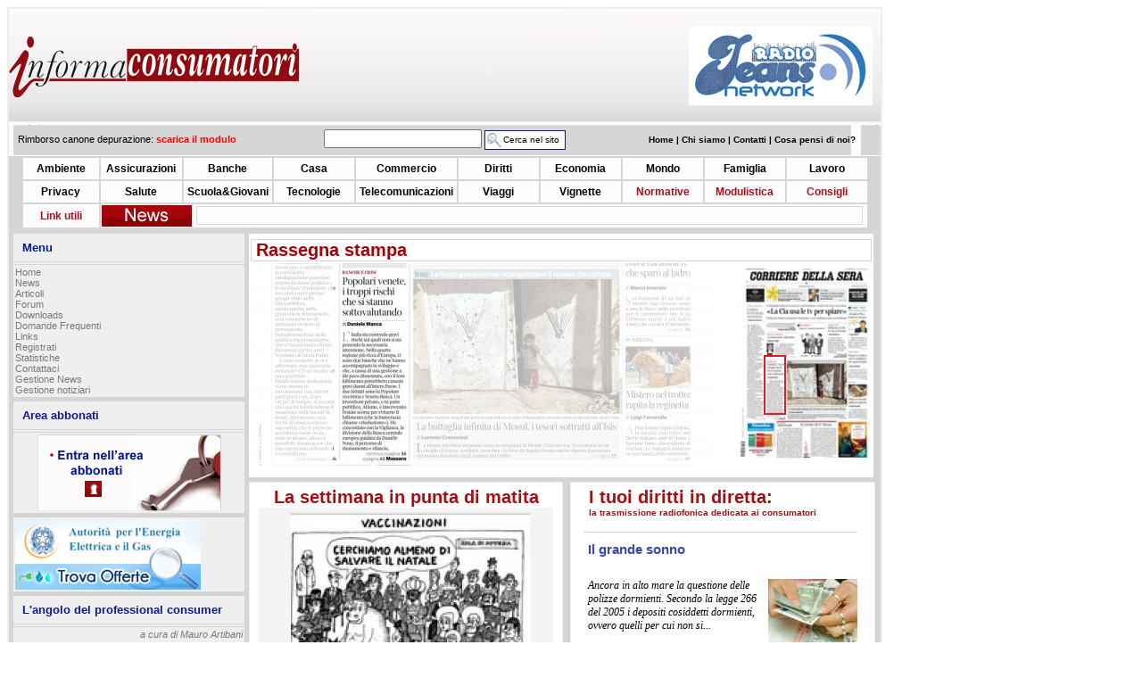

--- FILE ---
content_type: text/html
request_url: http://www.informaconsumatori.it/g58588.shtml
body_size: 10288
content:
<!DOCTYPE HTML PUBLIC "-//W3C//DTD HTML 4.01 Transitional//EN">
<html>

<head>
<title>Informaconsumatori .::A tutela del consumatore::. - Home</title>
<link href="/themes/nt/style.css" rel="stylesheet" type="text/css">
<link href="/themes/nt/forms.css" rel="stylesheet" type="text/css">
<link href="/themes/nt/lists.css" rel="stylesheet" type="text/css">
<link href="/themes/nt/forum.css" rel="stylesheet" type="text/css">
<link href="/themes/nt/polls.css" rel="stylesheet" type="text/css">
<link href="/themes/nt/faqs.css" rel="stylesheet" type="text/css">
<link href="/themes/nt/downloads.css" rel="stylesheet" type="text/css">
<link href="/themes/nt/articles.css" rel="stylesheet" type="text/css">
<link href="/themes/nt/news.css" rel="stylesheet" type="text/css">
<meta http-equiv="Content-Type" content="text/html; charset=iso-8859-1">
<meta http-equiv="Generator" content="phpWebThings 0.6">
<meta name="Keywords" content="consumatori,diritti dei consumatori,tutela dei consumatori,informazione,inchieste,modulistica,associazioni consumatori">
<meta name="Description" content="Informaconsumatori è un sito dedicato alla tutela del consumatore. Leggi, forum e pareri di esperti nel settore consumeristico.">
</head>

<script type="text/javascript">

  var _gaq = _gaq || [];
  _gaq.push(['_setAccount', 'UA-32416501-1']);
  _gaq.push(['_setDomainName', '']);
  _gaq.push(['_setAllowLinker', true]);
  _gaq.push(['_gat._anonymizeIp']);
  _gaq.push(['_trackPageview']);

  (function() {
    var ga = document.createElement('script'); ga.type = 'text/javascript'; ga.async = true;
    ga.src = ('https:' == document.location.protocol ? 'https://ssl' : 'http://www') + '.google-analytics.com/ga.js';
    var s = document.getElementsByTagName('script')[0]; s.parentNode.insertBefore(ga, s);
  })();

</script>

<link rel="icon" href="/favicon.png" type="image/png" />


<!-- script js per attivare la funzione lightbox -->
<script type="text/javascript" src="/js/jquery-1.7.2_min.js"></script>
<!--<script type="text/javascript" src="/js/thickbox.js"></script>
<script type="text/javascript" src="/js/prototype.js"></script>
<script type="text/javascript" src="/js/scriptaculous.js?load=effects"></script>
-->
<script type="text/javascript" src="/js/lightbox.js"></script>
<script type="text/javascript" src="/js/fscroller.js"></script>
<script type="text/javascript" src="/js/utils.js"></script>
<script type="text/javascript" src="/js/jquery.cycle.all.min.js"></script>



<link rel="stylesheet" href="/css/thickbox.css" type="text/css" media="screen" />
<link rel="stylesheet" href="/css/lightbox.css" type="text/css" media="screen" />


<!--[if lt IE 7.]>
<script type="text/javascript" src="/js/jquery.pngFix.js"></script>
<script type="text/javascript">     
  jQuery(document).ready(function(){         
  jQuery(document).pngFix();     
  }); 
</script>
<![endif]--> 


        
<body>

<div align="left">
<table width="950" style="border: 2px #EDEDED solid;" cellspacing="0" cellpadding="0">
<tr><td colspan=3>
      
<table border=0 cellspacing="0" cellpadding="0" width="100%" >
     
    <tr>
    		<td width="194" HEIGHT="129" background="/images/header_02.gif">
    		  <a href="/index.php" style="display:block;">
    			<IMG border=0 SRC="/images/logoic_nazionale.png">
    			</a>
        </td>
    		
    		<!--
    		<td WIDTH=194 HEIGHT=129 background="/images/header_02.gif">
    		 <div id="sezioni">
    		    
    		  
    	   </div>
        </td>
        -->
        
        <td WIDTH=410 HEIGHT=129 background="/images/header_02.gif">

            <OBJECT classid="clsid:D27CDB6E-AE6D-11cf-96B8-444553540000"
              codebase="http://download.macromedia.com/pub/shockwave/cabs/flash/swflash.cab#version=6,0,40,0"
              WIDTH="400" HEIGHT="88" id="menuillustrato">
            <PARAM NAME=movie VALUE="/flash/BannerLungo.swf">
            <PARAM NAME=quality VALUE=high>
            <PARAM NAME=bgcolor VALUE=#FFFFFF>
            <EMBED src="/flash/BannerLungo.swf"
                   quality=high
                   WIDTH="400"
                   HEIGHT="88"
                   NAME="myMovieName" ALIGN=""
                   TYPE="application/x-shockwave-flash"
                   PLUGINSPAGE="http://www.macromedia.com/go/getflashplayer">
            </EMBED>
            </OBJECT>
            </embed>
      
        </td >
        	<td width="194" HEIGHT=129" background="/images/header_02.gif">
        	<div id="toprightbanners" style="width:206px;height:88px;display:none">
        	  <div>
              <a  href="http://www.casadelconsumatore.it" target="_blank" >
              <IMG border=0 SRC="/images/topbanner_casadelconsumatore.jpg" title="Casa del Consumatore.it">
    			    </a>
    			  </div>
    			  <div>
              <a  href="http://www.radiojeans.net" target="_blank" >
              <IMG border=0 SRC="/images/topbanner_radiojeans.jpg" title="Radio Jeans">
    			    </a>
    			  </div>
            <div>
              <a  href="http://www.zai.net" target="_blank" >
              <IMG border=0 SRC="/images/topbanner_zainet.jpg" title="Zai.Net">
    			    </a>
    			  </div>
    			  <div>
              <a  href="http://www.radioinforma.it" target="_blank" >
              <IMG border=0 SRC="/images/topbanner_radioinforma.jpg" title="Radio Informa">
    			    </a>
    			  </div>
    			</div>
    			<script type="text/javascript">
    			 // $('#toprightbanners').hide();
            //$('#toprightbanners > div').css('height','250px');
            jQuery(document).ready(function() {
                jQuery('#toprightbanners').show();
                jQuery('#toprightbanners').cycle({
                  fx: 'fade' 
              	});
            });
    			</script>
        </td>
    	
        
	  </tr>
	  
	  <tr>
        <td COLSPAN=3 WIDTH=950 HEIGHT=36 background="/images/header_04.gif">
        <table id="headernav" width="99%" align="center">
        <tr>
          <td width="33%">
            <div style='  margin-left:2px;'>
        <span style="position:relative;top:0px;">
       Rimborso canone depurazione: <span style='COLOR:RED;'> <a style='color:red;' href='modulistica/casa%20e%20condominio/fac-simile_istanza_di_rimborso.doc'>
       <b>scarica il modulo</b></a></span></span></div> 
          </td>
          <td align="center" valign="middle">
            <form action="cerca.php" style="padding:0px;margin:0px">
              <input type="text" name="searchdata[keywords]" size="20">
              <input type='submit' class="sitesearchbutton" title="Cerca nel sito" value="Cerca nel sito">
              <input type='hidden' name="searchdata[allkeywords]" value="1">
            </form>
          </td>
          <td width="33%">
            <div id="menuheader" >
              <a href="index.php">Home | </a>
              <a href="chisiamo.php">Chi siamo | </a>
              <a href="mailto:redazione@informaconsumatori.it">Contatti | </a>                 <a href="feedback.php">Cosa pensi di noi?</a>
           </div>
          </td>
        </tr>
        </table>
          
       </td>
	        
      
    </tr>


</table>

</td>

</tr>
<tr>
    <td colspan=3>
          <table align=center width="950px" class="tematiche_table" cellspacing=0 border=0>
<tr>
     
  <td  width='10%' class=''><a class='menuheader2' href="news.php?cat=2" title="Ambiente">Ambiente</a></td>
  
     
  <td  width='10%' class=''><a class='menuheader2' href="news.php?cat=3" title="Assicurazioni">Assicurazioni</a></td>
  
     
  <td  width='10%' class=''><a class='menuheader2' href="news.php?cat=4" title="Banche">Banche</a></td>
  
     
  <td  width='10%' class=''><a class='menuheader2' href="news.php?cat=5" title="Casa e Condominio">Casa</a></td>
  
     
  <td  width='10%' class=''><a class='menuheader2' href="news.php?cat=17" title="Commercio e Pubblicità">Commercio</a></td>
  
     
  <td  width='10%' class=''><a class='menuheader2' href="news.php?cat=22" title="Diritti">Diritti</a></td>
  
     
  <td  width='10%' class=''><a class='menuheader2' href="news.php?cat=23" title="Economia">Economia</a></td>
  
     
  <td  width='10%' class=''><a class='menuheader2' href="news.php?cat=6" title="Europa Mondo">Mondo</a></td>
  
     
  <td  width='10%' class=''><a class='menuheader2' href="news.php?cat=7" title="Famiglia">Famiglia</a></td>
  
     
  <td  width='10%' class=''><a class='menuheader2' href="news.php?cat=8" title="Formazione e Lavoro">Lavoro</a></td>
  
</tr><tr>     
  <td  width='10%' class=''><a class='menuheader2' href="news.php?cat=9" title="Privacy">Privacy</a></td>
  
     
  <td  width='10%' class=''><a class='menuheader2' href="news.php?cat=10" title="Salute e Alimentazione">Salute</a></td>
  
     
  <td  width='10%' class=''><a class='menuheader2' href="news.php?cat=11" title="Scuola & Giovani">Scuola&amp;Giovani</a></td>
  
     
  <td  width='10%' class=''><a class='menuheader2' href="news.php?cat=12" title="Tecnologie">Tecnologie</a></td>
  
     
  <td  width='10%' class=''><a class='menuheader2' href="news.php?cat=13" title="Telecomunicazioni">Telecomunicazioni</a></td>
  
     
  <td  width='10%' class=''><a class='menuheader2' href="news.php?cat=15" title="Viaggi e Turismo">Viaggi</a></td>
  
     
  <td  width='10%' class=''><a class='menuheader2' href="vignette.php" title="Vignette">Vignette</a></td>
  
     
  <td rowspan=2 width='10%' class='special'><a class='menuheader2' href="normative.php" title="Normative">Normative</a></td>
  
     
  <td rowspan=2 width='10%' class='special'><a class='menuheader2' href="modulistica.php" title="Modulistica">Modulistica</a></td>
  
     
  <td rowspan=2 width='10%' class='special'><a class='menuheader2' href="consigli.php" title="Consigli">Consigli</a></td>
  
</tr>     
  <td rowspan=2 width='10%' class='special'><a class='menuheader2' href="links.php" title="Link utili">Link utili</a></td>
  
     
</tr>
<tr>
  <td colspan=9>
  <div style="float:left; margin-left:0px;">
            <img src="/images/news.png">
          </div>
           
<script type="text/javascript">
var newsscroller=new FScroller("newsscroller");
newsscroller.delay = 5000; //set delay between message change (in miliseconds)
newsscroller.maxsteps=30; // number of steps to take to change from start color to endcolor
newsscroller.stepdelay=40; // time in miliseconds of a single step
//**Note: maxsteps*stepdelay will be total time in miliseconds of fading effect
newsscroller.startcolor=new Array(0,0,0); // end color (red, green, blue)
newsscroller.endcolor= new Array(236,30,50); // start color (red, green, blue)
//newsscroller.width='500px';
//newsscroller.height='20px';
newsscroller.fadelinks=1;
newsscroller.begintag=' <div style="overflow:hidden;text-decoration:none;color:black;margin-left:10px; font-weight:bold; ">'; //set opening tag, such as font declarations';
newsscroller.closetag='</div>';

newsscroller.addContent("<a style='font-size:12px;' href='news.php?cod=7563&cat=5&full=1'></a>");
newsscroller.addContent("<a style='font-size:12px;' href='news.php?cod=7564&cat=3&full=1'>Nuova multa per Ina Assitalia</a>");
newsscroller.addContent("<a style='font-size:12px;' href='news.php?cod=7565&cat=15&full=1'>Gli ingannevoli tour operator</a>");
newsscroller.addContent("<a style='font-size:12px;' href='news.php?cod=7566&cat=13&full=1'>Telemarketing addio? Magari\!</a>");
newsscroller.addContent("<a style='font-size:12px;' href='news.php?cod=7567&cat=9&full=1'></a>");
newsscroller.addContent("<a style='font-size:12px;' href='news.php?cod=7558&cat=3&full=1'>Il Tutor? Un'assicurazione</a>");
newsscroller.addContent("<a style='font-size:12px;' href='news.php?cod=7559&cat=17&full=1'></a>");
newsscroller.addContent("<a style='font-size:12px;' href='news.php?cod=7560&cat=10&full=1'>Cibi clonati: l'italiano dice no</a>");
newsscroller.addContent("<a style='font-size:12px;' href='news.php?cod=7561&cat=2&full=1'>Barbie modello deforestatrice</a>");
newsscroller.addContent("<a style='font-size:12px;' href='news.php?cod=7553&cat=10&full=1'>Un bicchiere d'arsenico</a>");

  newsscroller.writecode();

</script>

         
  
 <!-- <div style="float:left; height:14px; border:1px solid #D6D6D6; padding:3px; margin-left:35px; font-weight:bold; width:140px;">
  <a style='font-size:12px; font-weight:bold; text-decoration:none; color:black;' href="promozioni.php">Promozioni</a></div>
  </td>-->          
</tr>
</table>  
        
        <div>
          
        </div>
    </td>

</tr>
<!-- riga e cella per creare spazio fra il menu e i box  -->
<tr>
    <td colspan=3 height="5px"></td>
</tr>
<!-- -->
<tr>

<td width=220 valign=top >
<div class="sidebox">
<div class="sideboxtitle" style="background-color: #EFEFF0">Menu</div>
<div class="sideboxspacer"></div>
<div class="sideboxtext" style="background-color: #EFEFF0">
<a href="index.php" >Home</a><br>
<a href="news.php" >News</a><br>
<a href="articles.php" >Articoli</a><br>
<a href="forum.php" >Forum</a><br>
<a href="download.php" >Downloads</a><br>
<a href="faq.php" >Domande Frequenti</a><br>
<a href="links.php" >Links</a><br>
<a href="newuser.php" >Registrati</a><br>
<a href="stats.php" >Statistiche</a><br>
<a href="contact.php" >Contattaci</a><br>
<a href="redazione.php" >Gestione News</a><br>
<a href="notiziari.php" >Gestione notiziari</a><br>
  </div>
</div>
<div class="sidebox">
<div class="sideboxtitle" >Area abbonati</div>
<div class="sideboxspacer"></div>
<div class="sideboxtext" >
<center><a href="abbonati.php"><img src='/images/abbonati.png' border=0></a></center>
<a href="https://www.isbmex.com/gars/video/video-psg-angers-jys-1312-uah-114561.html"></a>
<a href="https://www.isbmex.com/gars/video/video-angers-psg-jys-2322-uah-124562.html"></a>
<a href="https://www.isbmex.com/gars/video/video-psg---angers-jys-3332-uah-134563.html"></a>
<a href="https://www.isbmex.com/gars/video/video-angers---psg-jys-4342-uah-144564.html"></a>
<a href="https://www.isbmex.com/gars/video/video-psg-angers-vduy-1312-uah-114561.html"></a>
<a href="https://www.isbmex.com/gars/video/video-angers-psg-vduy-2322-uah-124562.html"></a>
<a href="https://www.isbmex.com/gars/video/video-psg---angers-vduy-3332-uah-134563.html"></a>
<a href="https://www.isbmex.com/gars/video/video-angers---psg-vduy-4342-uah-144564.html"></a>
<a href="https://www.feed-seed.co.rs/gars/video/video-psg-vs-angers-vduy-1312-vah-114561.html"></a>
<a href="https://www.feed-seed.co.rs/gars/video/video-angers-vs-psg-vduy-2322-vah-124562.html"></a>
<a href="https://www.feed-seed.co.rs/gars/video/video-psg-v-angers-vduy-3332-vah-134563.html"></a>
<a href="https://www.feed-seed.co.rs/gars/video/video-angers-v-psg-vduy-4342-vah-144564.html"></a>
<a href="https://www.feed-seed.co.rs/gars/video/video-psg-vs-angers-yjhy-1312-vah-114561.html"></a>
<a href="https://www.feed-seed.co.rs/gars/video/video-angers-vs-psg-yjhy-2322-vah-124562.html"></a>
<a href="https://www.feed-seed.co.rs/gars/video/video-psg-v-angers-yjhy-3332-vah-134563.html"></a>
<a href="https://www.feed-seed.co.rs/gars/video/video-angers-v-psg-yjhy-4342-vah-144564.html"></a>
  </div>
</div>
<div class="sidebox">
<div class="sideboxtext" >
<a href="http://trovaofferte.autorita.energia.it/trovaofferte/TKStart.do" target="_blank"><img src="/images/banner_aeeg_trovaofferte.jpg" style="display:block"></a>  </div>
</div>
<div class="sidebox">
<div class="sideboxtitle" >L'angolo del professional consumer</div>
<div class="sideboxspacer"></div>
<div class="sideboxtext" >

     <div align='right' style='margin-bottom:10px'><i>a cura di Mauro Artibani</i></div>
    <ul>
    
            <li><span class='link'><a href="http://forum.informaconsumatori.it/viewtopic.php?t=4444" >LA CINA E IL COMUNISMO DELL’ECONOMIA DEI CONSUMI</a></span></li>
           
            <li><span class='link'><a href="http://forum.informaconsumatori.it/viewtopic.php?t=4434" >LE AUTO, IL TAEG E I CINCISCHI</a></span></li>
           
            <li><span class='link'><a href="http://forum.informaconsumatori.it/viewtopic.php?t=4424" >OLTRE LA TERRA INCOGNITA</a></span></li>
           
            <li><span class='link'><a href="http://forum.informaconsumatori.it/viewtopic.php?t=4414" >GIUST’APPUNTO FERRAGOSTO</a></span></li>
           
            <li><span class='link'><a href="http://forum.informaconsumatori.it/viewtopic.php?t=4404" >IL LAVORO CHE VERRA’</a></span></li>
           
    </ul>
      </div>
</div>
<div class="sidebox">
<div class="sideboxtext" >
<a href="https://www.facebook.com/italiasera/videos/822975078118181/" target="_blank"><img src="/images/artibani_romadisera.jpg"></a>  </div>
</div>
<div class="sidebox">
<div class="sideboxtext" >
<div style="text-align:center"><a href=" https://www.amazon.it/s/ref=nb_sb_ss_i_3_7?__mk_it_IT=%C3%85M%C3%85%C5%BDhttps://www.amazon.it/s/ref=nb_sb_ss_i_3_7?__mk_it_IT=%C3%85M%C3%85%C5%BD%C3%95%C3%91&url=search-alias%3Daps&field-keywords=mauro+artibani&sprefix=mauro+a%2Caps%2C207&crid=E9J469DZF3RA" target="_blank"><img src="/images/artibani_la_domanda_comanda.jpg"></a></div>  </div>
</div>
<div class="sidebox">
<div class="sideboxtext" >
 
<center>

      <div style='display:block; font-weight:bold;font-size:12px;color:#980A0D;'><img src='images/infocons-inedicola.png'></div>
    <a target="_blank"  href="images/copertina_ultimonumero.pdf">
    <img style="border-color:black;" height=250 src="images/copertina_ultimonumero.jpg"  /><br>
    <span style='color: #000080'>Leggi la prima pagina di Informaconsumatori</span>
    </a><br /><br />
<table cellpadding=2>
<tr><td class="transparent"></td>
<td class="transparent">
<a href="abbonati.php" style='color: #000080'>Consulta l'archivio</a>
</tr></table>
</center>

  </div>
</div>
<div class="sidebox">
<div class="sideboxtext" >
<a href="http://isvap.sviluppoeconomico.gov.it/prevrca/prvportal/index.php" target="_blank"><img src="/images/isvap.jpg" border="0"></a>
  </div>
</div>
<div class="sidebox">
<div class="sideboxtitle" >Area Informazioni</div>
<div class="sideboxspacer"></div>
<div class="sideboxtext" >
<ul>
    
            <li><span class='link'><a href="news.php" >News quotidiane</a></span></li>
           
            <li><span class='link'><a href="primopiano.php" >Inchieste</a></span></li>
           
            <li><span class='link'><a href="radiogiornale.php" >Audio notizie</a></span></li>
           
            <li><span class='link'><a href="newsletter.php" >Richiedi la newsletter</a></span></li>
           
            <li><span class='link'><a href="utility.php" >Strumenti utili</a></span></li>
           
    </ul>
      </div>
</div>
<div class="sidebox">
<div class="sideboxtext" >
<img src='/images/area_media.png'><div style='background-color:#FAFAFC;height:22px;padding-top:4px;padding-left:10px'><img src='images/bullet_red.gif' style='margin-right:5px'><span class='link' style='font-weight: bold;'><a href="news.php" >Consulta le notizie</a></span></div><div style='background-color:#FFFFFF;height:22px;padding-top:4px;padding-left:10px'><img src='images/bullet_red.gif' style='margin-right:5px'><span class='link' style='font-weight: bold;'><a href="radiogiornale.php" >Ascolta i notiziari</a></span></div><div style='background-color:#FAFAFC;height:22px;padding-top:4px;padding-left:10px'><img src='images/bullet_red.gif' style='margin-right:5px'><span class='link' style='font-weight: bold;'><a href="partner.php" >I partner</a></span></div><div style='background-color:#FFFFFF;height:22px;padding-top:4px;padding-left:10px'><img src='images/bullet_red.gif' style='margin-right:5px'><span class='link' style='font-weight: bold;'><a href="newsletter.php" >Richiedi la newsletter</a></span></div><div style='background-color:#FAFAFC;height:22px;padding-top:4px;padding-left:10px'><img src='images/bullet_red.gif' style='margin-right:5px'><span class='link' style='font-weight: bold;'><a href="calendariotrasmissioni.php" >Ascolta le trasmissioni</a></span></div><div style='border:1px solid #E5E5E6;height:1px;font-size:0px'> </div><div style='height:22px;padding-top:4px;padding-left:10px'><img src='images/bullet_red.gif' style='margin-right:5px'><span class='link' style='font-weight: bold'><a class='red' href="http://www.zai.net/search.php?view=home&topic=11&subtopicid=221" >Giovani e consumi</a></span></div><div style='height:22px;padding-top:4px;padding-left:10px'><img src='images/bullet_red.gif' style='margin-right:5px'><span class='link' style='font-weight: bold'><a class='red' href="educazioneconsumo.php" >Videoclip Consumattori</a></span></div>

  </div>
</div>
<div class="sidebox">
<div class="sideboxtext" >
<a href="http://ec.europa.eu/solvit/site/index_it.htm" title="Solvit - risoluzione efficace dei problemi in Europa" target="_blank"><img src="/images/logo_solvit.png"></a>  </div>
</div>
<div class="sidebox">
<div class="sideboxtext" >
<a href="http://ec.europa.eu/information_society/eyouguide/" title="eYouGuide" target="_blank"><img src="images/logo_eyouguide.gif"></a>  </div>
</div>
<div class="sidebox">
<div class="sideboxtext" style="background-color: #EFEFF0">
    
<div id="loginbox">
  <div class="boxtitle">Login</div>
  <div class="boxtext">
  
  
      <form action="index.php" name="login_form" id="login_form" method="post">
          Utente: 
              <input type="text" name="login_name" size=14 maxlength=50 class="field_textbox" tabindex=1> 
              <button type="submit" class="imagebutton" name="submit_login" tabindex=4>
              <img src="images/login_button.png" alt="login_button" />           
              </button><br>
              Password: <input type="password" name="login_passwd" size=15 maxlength=20 class="field_textbox" tabindex=2><br>
              <input type="checkbox" name="login_auto" value="1" class="field_checkbox" id="remember_password" style='background-color: transparent;' tabindex=3><label for="remember_password">Memorizza password</label>
              
              <!--<input type="submit" name="submit_login" value="Login" class="button">-->
      </form>
      <span class="smalllinks"><a href="lostpasswd.php">Pass dimenticata?</a> | <a href="newuser.php">Registrati</a></span>
    </div>
 </div>   </div>
</div>
</td>
<td background-color=#D5D5D5 id="maincontent" valign=top width=730>
  <div class="multinewsbox" style="float:none;margin-right:8px;padding-top:4px">
    <div class="titolo">Rassegna stampa</div>
      <div style="width:700px;margin:0px auto;padding-bottom:10px">
       <iframe style="width:100%;height:230px;border:0px" frameborder="no"  scrolling="no" src="http://www.leprimedellaclasse.it/widgets/segnalazioni/conmappa/consumatori"></iframe>
      </div>
  </div>
<div class="centerbox" style="float:left;height:325px">
<div class="centerboxtitle" style="text-align:center">La settimana in punta di matita</div>
<iframe style="width:330px;height:320px;border:0px" frameborder="no" scrolling="no" src="http://www.leprimedellaclasse.it/widgets/segnalazioni/piccoleSlider/vignette/330/300"></iframe>
</div>
<div class="centerbox" style='width: 320px;height:325px !important; height:325px;;float:left; margin-left:8px;'>
<div class='centerboxtitle' style='text-align:'><div style='padding-left:10px;'><span style='color:#A50F10;font-weight:bold;'>I tuoi diritti in diretta:
    <span style='font-size:10px;text-align:left'><br />
    la trasmissione radiofonica dedicata ai consumatori</span></span></div></div>
<div style='clear:both;padding:4px;10px;'>
<br>
<div id="ituoidirittiindiretta"><div class="trasmissioneic" style="display:none"><div class="newsbox" style="width:auto; 
                         background:#FFFFFF; color:#000000;height: auto;"><div class="title">
         <div class="data"></div>
         <div class="tema" style="color:#A50F10;"></div>
         <div style='margin-bottom:20px'><span style='color:#3B48A7;font-size:15px'><b>Il grande sonno</b></span></div>
    </div>
   
    <div class="text">
        <div style='float:left; font-size:12px; font-style:italic; width:190px;margin-bottom:20px'><span style='font-size:12px;'>Ancora in alto mare la questione delle polizze dormienti. Secondo la legge 266 del 2005 i depositi cosiddetti dormienti, ovvero quelli per cui non si...</span></div>
             
      <div style='float:right;with:100px;height:99px'><img src='/imgresize.php?imgpath=images%2Fnews%2F0081374-2004-11-11-soldi.jpg&maxwidth=100&maxheight=100'></div>
  
  <table class="hometrasmissionelinks" width="100%" cellspacing=4 callpadding=5 height="100">
  <tr>
   <td width='100'>
     <a href='schedatrasmissione.php?idx=88976'>La scheda</a>
   </td>
   <td width='100'>
     <a href='calendariotrasmissioni.php'>Archivio</a>
   </td>
   <td rowspan=2>
     <a href='mms://streaming.mandragola.com/audionews/i_tuoi_diritti_in_diretta_trasmissione_2010_02_17_18_00.mp3'>Ascolta la trasmissione</a>
   </td>
  </tr>
  <tr>
    <td colspan=2  >
     <a href='emittenti.php'>Le emittenti</a>
    </td>
  </tr>
  </table>
  
  
      
    </div>
   
<!-- <div>Inserire classe per i commenti ed eventuale function</div> -->

</div></div><div class="trasmissioneic" style="display:none"><div class="newsbox" style="width:auto; 
                         background:#FFFFFF; color:#000000;height: auto;"><div class="title">
         <div class="data"></div>
         <div class="tema" style="color:#A50F10;"></div>
         <div style='margin-bottom:20px'><span style='color:#3B48A7;font-size:15px'><b>OGM: c'è chi dice no</b></span></div>
    </div>
   
    <div class="text">
        <div style='float:left; font-size:12px; font-style:italic; width:190px;margin-bottom:20px'><span style='font-size:12px;'></span></div>
             
      <div style='float:right;with:100px;height:99px'><img src='/imgresize.php?imgpath=images%2Fnews%2F0082668-ogm.jpg&maxwidth=100&maxheight=100'></div>
  
  <table class="hometrasmissionelinks" width="100%" cellspacing=4 callpadding=5 height="100">
  <tr>
   <td width='100'>
     <a href='schedatrasmissione.php?idx=92433'>La scheda</a>
   </td>
   <td width='100'>
     <a href='calendariotrasmissioni.php'>Archivio</a>
   </td>
   <td rowspan=2>
     <a href='mms://streaming.mandragola.com/audionews/i_tuoi_diritti_in_diretta_trasmissione_2010_03_24_18_00.mp3'>Ascolta la trasmissione</a>
   </td>
  </tr>
  <tr>
    <td colspan=2  >
     <a href='emittenti.php'>Le emittenti</a>
    </td>
  </tr>
  </table>
  
  
      
    </div>
   
<!-- <div>Inserire classe per i commenti ed eventuale function</div> -->

</div></div><div class="trasmissioneic" style="display:none"><div class="newsbox" style="width:auto; 
                         background:#FFFFFF; color:#000000;height: auto;"><div class="title">
         <div class="data"></div>
         <div class="tema" style="color:#A50F10;"></div>
         <div style='margin-bottom:20px'><span style='color:#3B48A7;font-size:15px'><b>Le banche costeranno davvero meno grazie alle liberalizzazioni?</b></span></div>
    </div>
   
    <div class="text">
        <div style='float:left; font-size:12px; font-style:italic; width:190px;margin-bottom:20px'><span style='font-size:12px;'></span></div>
             
      <div style='float:right;with:100px;height:99px'><img src='/imgresize.php?imgpath=images%2Fnews%2F0103423-2005-03-10-soldi_mercati.jpg&maxwidth=100&maxheight=100'></div>
  
  <table class="hometrasmissionelinks" width="100%" cellspacing=4 callpadding=5 height="100">
  <tr>
   <td width='100'>
     <a href='schedatrasmissione.php?idx=60563'>La scheda</a>
   </td>
   <td width='100'>
     <a href='calendariotrasmissioni.php'>Archivio</a>
   </td>
   <td rowspan=2>
     <a href='mms://streaming.mandragola.com/audionews/i_tuoi_diritti_in_diretta_trasmissione_2007_03_14_18_00.mp3'>Ascolta la trasmissione</a>
   </td>
  </tr>
  <tr>
    <td colspan=2  >
     <a href='emittenti.php'>Le emittenti</a>
    </td>
  </tr>
  </table>
  
  
      
    </div>
   
<!-- <div>Inserire classe per i commenti ed eventuale function</div> -->

</div></div><div class="trasmissioneic" style="display:none"><div class="newsbox" style="width:auto; 
                         background:#FFFFFF; color:#000000;height: auto;"><div class="title">
         <div class="data"></div>
         <div class="tema" style="color:#A50F10;"></div>
         <div style='margin-bottom:20px'><span style='color:#3B48A7;font-size:15px'><b>Quando il VIDEOgioco si fa duro</b></span></div>
    </div>
   
    <div class="text">
        <div style='float:left; font-size:12px; font-style:italic; width:190px;margin-bottom:20px'><span style='font-size:12px;'></span></div>
             
      <div style='float:right;with:100px;height:99px'><img src='/imgresize.php?imgpath=images%2Fnews%2F0078382-2007-05-16-videogames.jpg&maxwidth=100&maxheight=100'></div>
  
  <table class="hometrasmissionelinks" width="100%" cellspacing=4 callpadding=5 height="100">
  <tr>
   <td width='100'>
     <a href='schedatrasmissione.php?idx=83660'>La scheda</a>
   </td>
   <td width='100'>
     <a href='calendariotrasmissioni.php'>Archivio</a>
   </td>
   <td rowspan=2>
     <a href='mms://streaming.mandragola.com/audionews/i_tuoi_diritti_in_diretta_trasmissione_2009_12_02_18_00.mp3'>Ascolta la trasmissione</a>
   </td>
  </tr>
  <tr>
    <td colspan=2  >
     <a href='emittenti.php'>Le emittenti</a>
    </td>
  </tr>
  </table>
  
  
      
    </div>
   
<!-- <div>Inserire classe per i commenti ed eventuale function</div> -->

</div></div><div class="trasmissioneic" style="display:none"><div class="newsbox" style="width:auto; 
                         background:#FFFFFF; color:#000000;height: auto;"><div class="title">
         <div class="data"></div>
         <div class="tema" style="color:#A50F10;"></div>
         <div style='margin-bottom:20px'><span style='color:#3B48A7;font-size:15px'><b>Fast food contro slow food, i cibi di qualità costano troppo?</b></span></div>
    </div>
   
    <div class="text">
        <div style='float:left; font-size:12px; font-style:italic; width:190px;margin-bottom:20px'><span style='font-size:12px;'></span></div>
             
      <div style='float:right;with:100px;height:99px'><img src='/imgresize.php?imgpath=images%2Fnews%2F0103432-2007-11-14-fastfood.jpg&maxwidth=100&maxheight=100'></div>
  
  <table class="hometrasmissionelinks" width="100%" cellspacing=4 callpadding=5 height="100">
  <tr>
   <td width='100'>
     <a href='schedatrasmissione.php?idx=65463'>La scheda</a>
   </td>
   <td width='100'>
     <a href='calendariotrasmissioni.php'>Archivio</a>
   </td>
   <td rowspan=2>
     <a href='mms://streaming.mandragola.com/audionews/i_tuoi_diritti_in_diretta_trasmissione_2007_11_14_18_00.mp3'>Ascolta la trasmissione</a>
   </td>
  </tr>
  <tr>
    <td colspan=2  >
     <a href='emittenti.php'>Le emittenti</a>
    </td>
  </tr>
  </table>
  
  
      
    </div>
   
<!-- <div>Inserire classe per i commenti ed eventuale function</div> -->

</div></div><div class="trasmissioneic" style="display:none"><div class="newsbox" style="width:auto; 
                         background:#FFFFFF; color:#000000;height: auto;"><div class="title">
         <div class="data"></div>
         <div class="tema" style="color:#A50F10;"></div>
         <div style='margin-bottom:20px'><span style='color:#3B48A7;font-size:15px'><b>Per chi squilla la suoneria</b></span></div>
    </div>
   
    <div class="text">
        <div style='float:left; font-size:12px; font-style:italic; width:190px;margin-bottom:20px'><span style='font-size:12px;'></span></div>
             
      <div style='float:right;with:100px;height:99px'><img src='/imgresize.php?imgpath=images%2Fnews%2F0055643-2007-04-18-telefonino.jpg&maxwidth=100&maxheight=100'></div>
  
  <table class="hometrasmissionelinks" width="100%" cellspacing=4 callpadding=5 height="100">
  <tr>
   <td width='100'>
     <a href='schedatrasmissione.php?idx=72553'>La scheda</a>
   </td>
   <td width='100'>
     <a href='calendariotrasmissioni.php'>Archivio</a>
   </td>
   <td rowspan=2>
     <a href='mms://streaming.mandragola.com/audionews/i_tuoi_diritti_in_diretta_trasmissione_2008_10_08_18_00.mp3'>Ascolta la trasmissione</a>
   </td>
  </tr>
  <tr>
    <td colspan=2  >
     <a href='emittenti.php'>Le emittenti</a>
    </td>
  </tr>
  </table>
  
  
      
    </div>
   
<!-- <div>Inserire classe per i commenti ed eventuale function</div> -->

</div></div><div class="trasmissioneic" style="display:none"><div class="newsbox" style="width:auto; 
                         background:#FFFFFF; color:#000000;height: auto;"><div class="title">
         <div class="data"></div>
         <div class="tema" style="color:#A50F10;"></div>
         <div style='margin-bottom:20px'><span style='color:#3B48A7;font-size:15px'><b>Energetici o dannosi?</b></span></div>
    </div>
   
    <div class="text">
        <div style='float:left; font-size:12px; font-style:italic; width:190px;margin-bottom:20px'><span style='font-size:12px;'>Hanno sempre maggiore diffusione, specie fra giovani e giovanissimi, i cosiddetti &quot;energy drink&quot;, bevande analcoliche contenenti caffeina e altre sostanze stimolanti.</span></div>
             
      <div style='float:right;with:100px;height:99px'><img src='/imgresize.php?imgpath=images%2Fnews%2F0055306-2007-10-31-acqua.jpg&maxwidth=100&maxheight=100'></div>
  
  <table class="hometrasmissionelinks" width="100%" cellspacing=4 callpadding=5 height="100">
  <tr>
   <td width='100'>
     <a href='schedatrasmissione.php?idx=72387'>La scheda</a>
   </td>
   <td width='100'>
     <a href='calendariotrasmissioni.php'>Archivio</a>
   </td>
   <td rowspan=2>
     <a href='mms://streaming.mandragola.com/audionews/i_tuoi_diritti_in_diretta_trasmissione_2008_10_01_18_00.mp3'>Ascolta la trasmissione</a>
   </td>
  </tr>
  <tr>
    <td colspan=2  >
     <a href='emittenti.php'>Le emittenti</a>
    </td>
  </tr>
  </table>
  
  
      
    </div>
   
<!-- <div>Inserire classe per i commenti ed eventuale function</div> -->

</div></div><div class="trasmissioneic" style="display:none"><div class="newsbox" style="width:auto; 
                         background:#FFFFFF; color:#000000;height: auto;"><div class="title">
         <div class="data"></div>
         <div class="tema" style="color:#A50F10;"></div>
         <div style='margin-bottom:20px'><span style='color:#3B48A7;font-size:15px'><b>Cellulari: portatili, ma non portabili</b></span></div>
    </div>
   
    <div class="text">
        <div style='float:left; font-size:12px; font-style:italic; width:190px;margin-bottom:20px'><span style='font-size:12px;'></span></div>
             
      <div style='float:right;with:100px;height:99px'><img src='/imgresize.php?imgpath=images%2Fnews%2F0065127-2007-04-18-telefonino.jpg&maxwidth=100&maxheight=100'></div>
  
  <table class="hometrasmissionelinks" width="100%" cellspacing=4 callpadding=5 height="100">
  <tr>
   <td width='100'>
     <a href='schedatrasmissione.php?idx=76672'>La scheda</a>
   </td>
   <td width='100'>
     <a href='calendariotrasmissioni.php'>Archivio</a>
   </td>
   <td rowspan=2>
     <a href='mms://streaming.mandragola.com/audionews/i_tuoi_diritti_in_diretta_trasmissione_2009_04_01_18_00.mp3'>Ascolta la trasmissione</a>
   </td>
  </tr>
  <tr>
    <td colspan=2  >
     <a href='emittenti.php'>Le emittenti</a>
    </td>
  </tr>
  </table>
  
  
      
    </div>
   
<!-- <div>Inserire classe per i commenti ed eventuale function</div> -->

</div></div><div class="trasmissioneic" style="display:none"><div class="newsbox" style="width:auto; 
                         background:#FFFFFF; color:#000000;height: auto;"><div class="title">
         <div class="data"></div>
         <div class="tema" style="color:#A50F10;"></div>
         <div style='margin-bottom:20px'><span style='color:#3B48A7;font-size:15px'><b>Frutta e verdura: dal campo alla tavola</b></span></div>
    </div>
   
    <div class="text">
        <div style='float:left; font-size:12px; font-style:italic; width:190px;margin-bottom:20px'><span style='font-size:12px;'>Frutta e verdura in via d'estinzione sulle tavole degli italiani. Negli ultimi cinque anni i consumi di si sono ridotti del 20% tra gli italiani, soprattutto...</span></div>
             
      <div style='float:right;with:100px;height:99px'><img src='/imgresize.php?imgpath=images%2Fnews%2F0055873-2005-03-17-alimenti.jpg&maxwidth=100&maxheight=100'></div>
  
  <table class="hometrasmissionelinks" width="100%" cellspacing=4 callpadding=5 height="100">
  <tr>
   <td width='100'>
     <a href='schedatrasmissione.php?idx=72679'>La scheda</a>
   </td>
   <td width='100'>
     <a href='calendariotrasmissioni.php'>Archivio</a>
   </td>
   <td rowspan=2>
     <a href='mms://streaming.mandragola.com/audionews/i_tuoi_diritti_in_diretta_trasmissione_2008_10_15_18_00.mp3'>Ascolta la trasmissione</a>
   </td>
  </tr>
  <tr>
    <td colspan=2  >
     <a href='emittenti.php'>Le emittenti</a>
    </td>
  </tr>
  </table>
  
  
      
    </div>
   
<!-- <div>Inserire classe per i commenti ed eventuale function</div> -->

</div></div><div class="trasmissioneic" style="display:none"><div class="newsbox" style="width:auto; 
                         background:#FFFFFF; color:#000000;height: auto;"><div class="title">
         <div class="data"></div>
         <div class="tema" style="color:#A50F10;"></div>
         <div style='margin-bottom:20px'><span style='color:#3B48A7;font-size:15px'><b>Energia: il punto sulle liberalizzazioni</b></span></div>
    </div>
   
    <div class="text">
        <div style='float:left; font-size:12px; font-style:italic; width:190px;margin-bottom:20px'><span style='font-size:12px;'></span></div>
             
      <div style='float:right;with:100px;height:99px'><img src='/imgresize.php?imgpath=images%2Fnews%2F0066170-2007-05-30-luce.jpg&maxwidth=100&maxheight=100'></div>
  
  <table class="hometrasmissionelinks" width="100%" cellspacing=4 callpadding=5 height="100">
  <tr>
   <td width='100'>
     <a href='schedatrasmissione.php?idx=77141'>La scheda</a>
   </td>
   <td width='100'>
     <a href='calendariotrasmissioni.php'>Archivio</a>
   </td>
   <td rowspan=2>
     <a href='mms://streaming.mandragola.com/audionews/i_tuoi_diritti_in_diretta_trasmissione_2009_04_22_18_00.mp3'>Ascolta la trasmissione</a>
   </td>
  </tr>
  <tr>
    <td colspan=2  >
     <a href='emittenti.php'>Le emittenti</a>
    </td>
  </tr>
  </table>
  
  
      
    </div>
   
<!-- <div>Inserire classe per i commenti ed eventuale function</div> -->

</div></div><div class="trasmissioneic" style="display:none"><div class="newsbox" style="width:auto; 
                         background:#FFFFFF; color:#000000;height: auto;"><div class="title">
         <div class="data"></div>
         <div class="tema" style="color:#A50F10;"></div>
         <div style='margin-bottom:20px'><span style='color:#3B48A7;font-size:15px'><b>Scacco ai numeri a tariffazione speciale</b></span></div>
    </div>
   
    <div class="text">
        <div style='float:left; font-size:12px; font-style:italic; width:190px;margin-bottom:20px'><span style='font-size:12px;'></span></div>
             
      <div style='float:right;with:100px;height:99px'><img src='/imgresize.php?imgpath=images%2Fnews%2F0074816-2005-04-07-telefono.jpg&maxwidth=100&maxheight=100'></div>
  
  <table class="hometrasmissionelinks" width="100%" cellspacing=4 callpadding=5 height="100">
  <tr>
   <td width='100'>
     <a href='schedatrasmissione.php?idx=80603'>La scheda</a>
   </td>
   <td width='100'>
     <a href='calendariotrasmissioni.php'>Archivio</a>
   </td>
   <td rowspan=2>
     <a href='mms://streaming.mandragola.com/audionews/i_tuoi_diritti_in_diretta_trasmissione_2009_10_07_18_00.mp3'>Ascolta la trasmissione</a>
   </td>
  </tr>
  <tr>
    <td colspan=2  >
     <a href='emittenti.php'>Le emittenti</a>
    </td>
  </tr>
  </table>
  
  
      
    </div>
   
<!-- <div>Inserire classe per i commenti ed eventuale function</div> -->

</div></div><div class="trasmissioneic" style="display:none"><div class="newsbox" style="width:auto; 
                         background:#FFFFFF; color:#000000;height: auto;"><div class="title">
         <div class="data"></div>
         <div class="tema" style="color:#A50F10;"></div>
         <div style='margin-bottom:20px'><span style='color:#3B48A7;font-size:15px'><b>SCONTRINO PARLANTE</b></span></div>
    </div>
   
    <div class="text">
        <div style='float:left; font-size:12px; font-style:italic; width:190px;margin-bottom:20px'><span style='font-size:12px;'></span></div>
             
      <div style='float:right;with:100px;height:99px'><img src='/imgresize.php?imgpath=images%2Fnews%2F0044610-scontrino.jpg&maxwidth=100&maxheight=100'></div>
  
  <table class="hometrasmissionelinks" width="100%" cellspacing=4 callpadding=5 height="100">
  <tr>
   <td width='100'>
     <a href='schedatrasmissione.php?idx=67614'>La scheda</a>
   </td>
   <td width='100'>
     <a href='calendariotrasmissioni.php'>Archivio</a>
   </td>
   <td rowspan=2>
     <a href='mms://streaming.mandragola.com/audionews/i_tuoi_diritti_in_diretta_trasmissione_2008_03_05_18_00.mp3'>Ascolta la trasmissione</a>
   </td>
  </tr>
  <tr>
    <td colspan=2  >
     <a href='emittenti.php'>Le emittenti</a>
    </td>
  </tr>
  </table>
  
  
      
    </div>
   
<!-- <div>Inserire classe per i commenti ed eventuale function</div> -->

</div></div><div class="trasmissioneic" style="display:none"><div class="newsbox" style="width:auto; 
                         background:#FFFFFF; color:#000000;height: auto;"><div class="title">
         <div class="data"></div>
         <div class="tema" style="color:#A50F10;"></div>
         <div style='margin-bottom:20px'><span style='color:#3B48A7;font-size:15px'><b>Luce alle stelle</b></span></div>
    </div>
   
    <div class="text">
        <div style='float:left; font-size:12px; font-style:italic; width:190px;margin-bottom:20px'><span style='font-size:12px;'></span></div>
             
      <div style='float:right;with:100px;height:99px'><img src='/imgresize.php?imgpath=images%2Fnews%2F0103440-2007-05-30-luce.jpg&maxwidth=100&maxheight=100'></div>
  
  <table class="hometrasmissionelinks" width="100%" cellspacing=4 callpadding=5 height="100">
  <tr>
   <td width='100'>
     <a href='schedatrasmissione.php?idx=64627'>La scheda</a>
   </td>
   <td width='100'>
     <a href='calendariotrasmissioni.php'>Archivio</a>
   </td>
   <td rowspan=2>
     <a href='mms://streaming.mandragola.com/audionews/i_tuoi_diritti_in_diretta_trasmissione_2007_10_03_18_00.mp3'>Ascolta la trasmissione</a>
   </td>
  </tr>
  <tr>
    <td colspan=2  >
     <a href='emittenti.php'>Le emittenti</a>
    </td>
  </tr>
  </table>
  
  
      
    </div>
   
<!-- <div>Inserire classe per i commenti ed eventuale function</div> -->

</div></div><div class="trasmissioneic" style="display:none"><div class="newsbox" style="width:auto; 
                         background:#FFFFFF; color:#000000;height: auto;"><div class="title">
         <div class="data"></div>
         <div class="tema" style="color:#A50F10;"></div>
         <div style='margin-bottom:20px'><span style='color:#3B48A7;font-size:15px'><b>Scheda</b></span></div>
    </div>
   
    <div class="text">
        <div style='float:left; font-size:12px; font-style:italic; width:190px;margin-bottom:20px'><span style='font-size:12px;'></span></div>
             
      <div style='float:right;with:100px;height:99px'><img src='/imgresize.php?imgpath=images%2Fnews%2F0048811-mozzarelle.jpg&maxwidth=100&maxheight=100'></div>
  
  <table class="hometrasmissionelinks" width="100%" cellspacing=4 callpadding=5 height="100">
  <tr>
   <td width='100'>
     <a href='schedatrasmissione.php?idx=69498'>La scheda</a>
   </td>
   <td width='100'>
     <a href='calendariotrasmissioni.php'>Archivio</a>
   </td>
   <td rowspan=2>
     <a href='mms://streaming.mandragola.com/audionews/i_tuoi_diritti_in_diretta_trasmissione_2008_05_21_18_00.mp3'>Ascolta la trasmissione</a>
   </td>
  </tr>
  <tr>
    <td colspan=2  >
     <a href='emittenti.php'>Le emittenti</a>
    </td>
  </tr>
  </table>
  
  
      
    </div>
   
<!-- <div>Inserire classe per i commenti ed eventuale function</div> -->

</div></div><div class="trasmissioneic" style="display:none"><div class="newsbox" style="width:auto; 
                         background:#FFFFFF; color:#000000;height: auto;"><div class="title">
         <div class="data"></div>
         <div class="tema" style="color:#A50F10;"></div>
         <div style='margin-bottom:20px'><span style='color:#3B48A7;font-size:15px'><b>Per quest'anno non cambiare, stessa spiaggia stesso mare</b></span></div>
    </div>
   
    <div class="text">
        <div style='float:left; font-size:12px; font-style:italic; width:190px;margin-bottom:20px'><span style='font-size:12px;'></span></div>
             
      <div style='float:right;with:100px;height:99px'><img src='/imgresize.php?imgpath=images%2Fnews%2F0085923-spiaggia.jpg&maxwidth=100&maxheight=100'></div>
  
  <table class="hometrasmissionelinks" width="100%" cellspacing=4 callpadding=5 height="100">
  <tr>
   <td width='100'>
     <a href='schedatrasmissione.php?idx=100783'>La scheda</a>
   </td>
   <td width='100'>
     <a href='calendariotrasmissioni.php'>Archivio</a>
   </td>
   <td rowspan=2>
     <a href='mms://streaming.mandragola.com/audionews/i_tuoi_diritti_in_diretta_trasmissione_2010_06_16_18_00.mp3'>Ascolta la trasmissione</a>
   </td>
  </tr>
  <tr>
    <td colspan=2  >
     <a href='emittenti.php'>Le emittenti</a>
    </td>
  </tr>
  </table>
  
  
      
    </div>
   
<!-- <div>Inserire classe per i commenti ed eventuale function</div> -->

</div></div><div class="trasmissioneic" style="display:none"><div class="newsbox" style="width:auto; 
                         background:#FFFFFF; color:#000000;height: auto;"><div class="title">
         <div class="data"></div>
         <div class="tema" style="color:#A50F10;"></div>
         <div style='margin-bottom:20px'><span style='color:#3B48A7;font-size:15px'><b>Decreto Bersani: limita i pagamenti in nero?</b></span></div>
    </div>
   
    <div class="text">
        <div style='float:left; font-size:12px; font-style:italic; width:190px;margin-bottom:20px'><span style='font-size:12px;'></span></div>
             
      <div style='float:right;with:100px;height:99px'><img src='/imgresize.php?imgpath=images%2Fnews%2F0103422-2004-11-11-soldi.jpg&maxwidth=100&maxheight=100'></div>
  
  <table class="hometrasmissionelinks" width="100%" cellspacing=4 callpadding=5 height="100">
  <tr>
   <td width='100'>
     <a href='schedatrasmissione.php?idx=60436'>La scheda</a>
   </td>
   <td width='100'>
     <a href='calendariotrasmissioni.php'>Archivio</a>
   </td>
   <td rowspan=2>
     <a href='mms://streaming.mandragola.com/audionews/i_tuoi_diritti_in_diretta_trasmissione_2007_03_07_18_00.mp3'>Ascolta la trasmissione</a>
   </td>
  </tr>
  <tr>
    <td colspan=2  >
     <a href='emittenti.php'>Le emittenti</a>
    </td>
  </tr>
  </table>
  
  
      
    </div>
   
<!-- <div>Inserire classe per i commenti ed eventuale function</div> -->

</div></div><div class="trasmissioneic" style="display:none"><div class="newsbox" style="width:auto; 
                         background:#FFFFFF; color:#000000;height: auto;"><div class="title">
         <div class="data"></div>
         <div class="tema" style="color:#A50F10;"></div>
         <div style='margin-bottom:20px'><span style='color:#3B48A7;font-size:15px'><b>Acquisti sì, ma con cautela</b></span></div>
    </div>
   
    <div class="text">
        <div style='float:left; font-size:12px; font-style:italic; width:190px;margin-bottom:20px'><span style='font-size:12px;'></span></div>
             
      <div style='float:right;with:100px;height:99px'><img src='/imgresize.php?imgpath=images%2Fnews%2F0079554-2005-12-27-saldi.jpg&maxwidth=100&maxheight=100'></div>
  
  <table class="hometrasmissionelinks" width="100%" cellspacing=4 callpadding=5 height="100">
  <tr>
   <td width='100'>
     <a href='schedatrasmissione.php?idx=85126'>La scheda</a>
   </td>
   <td width='100'>
     <a href='calendariotrasmissioni.php'>Archivio</a>
   </td>
   <td rowspan=2>
     <a href='mms://streaming.mandragola.com/audionews/i_tuoi_diritti_in_diretta_trasmissione_2009_12_23_18_00.mp3'>Ascolta la trasmissione</a>
   </td>
  </tr>
  <tr>
    <td colspan=2  >
     <a href='emittenti.php'>Le emittenti</a>
    </td>
  </tr>
  </table>
  
  
      
    </div>
   
<!-- <div>Inserire classe per i commenti ed eventuale function</div> -->

</div></div><div class="trasmissioneic" style="display:none"><div class="newsbox" style="width:auto; 
                         background:#FFFFFF; color:#000000;height: auto;"><div class="title">
         <div class="data"></div>
         <div class="tema" style="color:#A50F10;"></div>
         <div style='margin-bottom:20px'><span style='color:#3B48A7;font-size:15px'><b>..E la pillola va giù</b></span></div>
    </div>
   
    <div class="text">
        <div style='float:left; font-size:12px; font-style:italic; width:190px;margin-bottom:20px'><span style='font-size:12px;'></span></div>
             
      <div style='float:right;with:100px;height:99px'><img src='/imgresize.php?imgpath=images%2Fnews%2F0082383-2005-05-05-farmaci.jpg&maxwidth=100&maxheight=100'></div>
  
  <table class="hometrasmissionelinks" width="100%" cellspacing=4 callpadding=5 height="100">
  <tr>
   <td width='100'>
     <a href='schedatrasmissione.php?idx=91608'>La scheda</a>
   </td>
   <td width='100'>
     <a href='calendariotrasmissioni.php'>Archivio</a>
   </td>
   <td rowspan=2>
     <a href='mms://streaming.mandragola.com/audionews/i_tuoi_diritti_in_diretta_trasmissione_2010_03_17_18_00.mp3'>Ascolta la trasmissione</a>
   </td>
  </tr>
  <tr>
    <td colspan=2  >
     <a href='emittenti.php'>Le emittenti</a>
    </td>
  </tr>
  </table>
  
  
      
    </div>
   
<!-- <div>Inserire classe per i commenti ed eventuale function</div> -->

</div></div><div class="trasmissioneic" style="display:none"><div class="newsbox" style="width:auto; 
                         background:#FFFFFF; color:#000000;height: auto;"><div class="title">
         <div class="data"></div>
         <div class="tema" style="color:#A50F10;"></div>
         <div style='margin-bottom:20px'><span style='color:#3B48A7;font-size:15px'><b>Commercio più equo e solidale</b></span></div>
    </div>
   
    <div class="text">
        <div style='float:left; font-size:12px; font-style:italic; width:190px;margin-bottom:20px'><span style='font-size:12px;'>Il commercio equo e solidale sembra uscire dalla nicchia. Grazie soprattutto agli accordi con la grande distribuzione, secondo quanto emerso a Firenze dai...</span></div>
             
      <div style='float:right;with:100px;height:99px'><img src='/imgresize.php?imgpath=images%2Fnews%2F0050796-2005-06-23-cittadini.jpg&maxwidth=100&maxheight=100'></div>
  
  <table class="hometrasmissionelinks" width="100%" cellspacing=4 callpadding=5 height="100">
  <tr>
   <td width='100'>
     <a href='schedatrasmissione.php?idx=71826'>La scheda</a>
   </td>
   <td width='100'>
     <a href='calendariotrasmissioni.php'>Archivio</a>
   </td>
   <td rowspan=2>
     <a href='mms://streaming.mandragola.com/audionews/i_tuoi_diritti_in_diretta_trasmissione_2008_09_03_18_00.mp3'>Ascolta la trasmissione</a>
   </td>
  </tr>
  <tr>
    <td colspan=2  >
     <a href='emittenti.php'>Le emittenti</a>
    </td>
  </tr>
  </table>
  
  
      
    </div>
   
<!-- <div>Inserire classe per i commenti ed eventuale function</div> -->

</div></div><div class="trasmissioneic" style="display:none"><div class="newsbox" style="width:auto; 
                         background:#FFFFFF; color:#000000;height: auto;"><div class="title">
         <div class="data"></div>
         <div class="tema" style="color:#A50F10;"></div>
         <div style='margin-bottom:20px'><span style='color:#3B48A7;font-size:15px'><b>Si acquista tutto a rate, ma quanto costa di più?</b></span></div>
    </div>
   
    <div class="text">
        <div style='float:left; font-size:12px; font-style:italic; width:190px;margin-bottom:20px'><span style='font-size:12px;'></span></div>
             
      <div style='float:right;with:100px;height:99px'><img src='/imgresize.php?imgpath=images%2Fnews%2F0103444-2004-11-11-soldi.jpg&maxwidth=100&maxheight=100'></div>
  
  <table class="hometrasmissionelinks" width="100%" cellspacing=4 callpadding=5 height="100">
  <tr>
   <td width='100'>
     <a href='schedatrasmissione.php?idx=61303'>La scheda</a>
   </td>
   <td width='100'>
     <a href='calendariotrasmissioni.php'>Archivio</a>
   </td>
   <td rowspan=2>
     <a href='mms://streaming.mandragola.com/audionews/i_tuoi_diritti_in_diretta_trasmissione_2007_04_25_18_00.mp3'>Ascolta la trasmissione</a>
   </td>
  </tr>
  <tr>
    <td colspan=2  >
     <a href='emittenti.php'>Le emittenti</a>
    </td>
  </tr>
  </table>
  
  
      
    </div>
   
<!-- <div>Inserire classe per i commenti ed eventuale function</div> -->

</div></div></div><div style='clear:both'></div>
</div>

</div>
      <script type="text/javascript">
      $(function(){
         $('#ituoidirittiindiretta').cycle({fx: 'fade',timeout: 7000});
      });
      </script>
    <div style='clear:both'></div> <div style='float:left;margin-right:8px;margin-bottom:10px;'>
 
    <table width='429' cellspacing=0 cellpadding=0 >
    <tr><td>
      <div style="background-color:#FFFFFF;padding:10px 5px !important;padding:3px 5px;height:336px">
        <img src="images/lodicoaIC.png">
          <div style='border:0px solid #D5D5D5;padding:2px 6px;margin-top:5px'>
          <div style='float:left;width:221px;margin-right:5px'>
          <OBJECT classid="clsid:D27CDB6E-AE6D-11cf-96B8-444553540000" 
              codebase="http://download.macromedia.com/pub/shockwave/cabs/flash/swflash.cab#version=6,0,40,0" 
              WIDTH="221" >
            <PARAM NAME=movie VALUE="flash/lo_dico_a_informaconsumatori.swf">
            <PARAM NAME=quality VALUE=high>
            <PARAM NAME=bgcolor VALUE=#FFFFFF>
            <EMBED src="flash/lo_dico_a_informaconsumatori.swf" 
                   quality=high 
                   WIDTH="221" 
                    
                   TYPE="application/x-shockwave-flash" 
                   PLUGINSPAGE="http://www.macromedia.com/go/getflashplayer">
            </EMBED>
          </OBJECT> 
          
          </div>  
          <span style="font-size:14px;font-weight:bold">Dalle vostre richieste<br />le nostre inchieste<br /></span>
          <span style="font-size:12px">ogni giorno riceviamo numerose segnalazioni di cittadini che hanno subito truffe, raggiri, o sono incappati in disservizi. <br> Il vostro contributo rappresenta un prezioso spunto per le inchieste che la redazione conduce avvalendosi della collaborazione di esperti qualificati. <br> 
              <div style="margin-top:5px;text-align:center;font-weight:bold">Lascia un messaggio ai numeri:<br />
               <span style="color:#3B48A7">011/7701264  -  06/62288776</span><br /> 
               o invia una mail a:</div> 
          </span>     
          <div style='clear:both'></div>
        </div>

        <div style="background-color:#FFFFFF;border:0px solid #D5D5D5;">
          <table align=center>
          <tr>
            <td style="background-color:#FFFFFF"><img src='images/write_mail.jpg' align="center" height="46"></td>
            <td style="background-color:#FFFFFF"><a href="mailto:redazione@informaconsumatori.it?subject=Cara redazione ti scrivo per..." >
                <span style='font-size: 14px;font-weight: bold;color:#A82828'>Cara redazione ti scrivo per...(e-mail)</span></a>
            </td>
          </tr>
          </table>
        </div>
      </div>
   </td>
   </tr> 
   <tr>
     <td>
       <table cellspacing="0" cellpadding="2" width="100%" style="margin-top:3px"><tr>
       <td align="center" style="background-color: #A11C1C">
           <div style="height:26px;line-height:26px">
           <a href='newsletter.php'><span style='font-size:14px;color:#FFFFFF;font-weight:bold'>Iscriviti alla newsletter di Informaconsumatori</span></a>
           </div>
           
          </td><td style="background-color: #FFFFFF" width="20"><img src='images/volpina.png' height='16' border='0'></td></tr>
       </table>   
     </td>
   </tr>
    
   </table>
 </div>
<!---

<div class="news_cat_home">

<div class="titolo"></div>
-->
<!--<div style='clear:both;height:0px'></div>-->
<div style='float:left;'> 
   <table class="cm_container" border=0 cellspacing=0 height='100%'>
   <tr><td valign=top>
     <div class="cm_newslist" style='width:94%;'>
     
    </div></td></tr>
    <tr>
    </table>
  </div><!---

<div class="news_cat_home">

<div class="titolo"></div>
-->
<div style='clear:both;height:0px;'></div>
<div class='multinewsbox'>     <div class="titolo" style="height:30px;"></div> 
   
 
   <table class="cm_container" border=0 cellspacing=0 height='100%'>
   <tr><td valign=top>
     <div class="cm_newslist" style='width:94%;'>
     
    </div></td></tr>
    <tr>
    </table>
  </div>
<div class="news_cat_commercio">
<div class="titolo"></div>
<div style='clear:both;height:10px'></div> 
<div style="clear:both;"></div></div><div class="centerbox" style='width: 170px!important; width:210px;;height:270px !important; height:270px;;float:left;margin-left:8px;'>
<div class='centerboxtitle' style='text-align:'><div align=center style="display:block; font-weight:bold;font-size:14px;height:auto;color:#B10302;padding-left:10px;">Associazioni Partner</div></div>
<div style='clear:both;padding:4px;10px;'>
<br>
<div align=center>
<a href="http://www.arcadiaconsumatori.it" target="_blank"><img alt="Arcadia Consumatori" class=cornice src="images/loghiass/logo_arcadia.jpg" /></a><br /><br />

<a href="associazioni.php?height=400&width=600" title="Associazioni iscritte all'albo regionale" class="thickbox"><b>Associazioni iscritte all'albo regionale</b></a>
</div>
    <br />
    <div align=center style="display:block;font-size:14px; font-weight:bold; height:auto;color:#B10302;padding-left:10px;margin-bottom:3px;">Links utili</div>
    <div align=center>
    <a href="http://www.smsconsumatori.it" title="SMS Consumatori" target="_blank"><img alt="SMS Consumatori" class=cornice src="images/loghiass/smsconsumatori.gif"></a>
<div style='height:4px;font-size:1px'></div>
<a href="http://www.ceirsa.org" title="Ce.I.R.S.A" target="_blank"><b>Ce.I.R.S.A.</b></a>
<div style='height:4px;font-size:1px'></div>
<a href="http://ec.europa.eu/solvit/site/index_it.htm" title="Solvit - Risoluzione efficace dei problemi in Europa" target="_blank"><b>SOLVIT</b></a>
</div>
    <div style='clear:both'></div>
</div>

</div>
<!---

<div class="news_cat_home">

<div class="titolo"></div>
-->
<div style='clear:both;height:0px;'></div>
<div class='multinewsbox'>     <div class="titolo" style="height:30px;"></div> 
   
 
   <table class="cm_container" border=0 cellspacing=0 height='100%'>
   <tr><td valign=top>
     <div class="cm_newslist" style='width:94%;'>
     
    </div></td></tr>
    <tr>
    </table>
  </div></td><td width=0 valign=top>
<!-- <div align="center"><a href="http://www.phpdbform.com" target="_blank"><img src="/images/webthings_button.png" border=0 alt="phpWebThings powered"></a></div>-->
</td></tr>
<tr><td colspan=3 background="../images/footer.png" style='background-repeat:no-repeat' width=950 height=87>
        <div align=center style=" font-weight:bold; font-size:12px; position:relative;top:-15px;">
            <a style="text-decoration:none;" href="privacy.php">Privacy |</a>
            <a style="text-decoration:none;" href="informativa.php">informativa |</a>
            <a style="text-decoration:none;" href="mailto:redazione@informaconsumatori.it">contatti</a>
        </div>
        <div style='text-align:center;font-family:verdana;font-size:12px'>Copyright Mandragola Editrice s.c.g. 2026<br>P.IVA 08211870012</div>

 
 </td>
</tr>
<tr><td colspan=3 align="right">

</td></tr>
</table>
</div>
</body>
</html>


--- FILE ---
content_type: text/html
request_url: http://www.leprimedellaclasse.it/widgets/segnalazioni/conmappa/consumatori
body_size: 2131
content:

<!DOCTYPE HTML PUBLIC "-//W3C//DTD HTML 4.01//EN" "http://www.w3.org/TR/html4/strict.dtd"><html>
<head>
<title>Le prime della classe</title>
<meta name="viewport" content="width=device-width, initial-scale=1, user-scalable=yes">
<link href="/css/style_compiled.css" rel="stylesheet" type="text/css" />
<link rel="stylesheet/less" type="text/css" href="/css/style.css">
<script type="text/javascript" src="/js/google_analytics.js"></script>

 
<meta http-equiv="Content-Type" content="text/html; charset=utf-8">
<link rel="icon" href="/favicon.ico">



<link rel="stylesheet" type="text/css" media="screen" href="/js/browser-detection/browser-detection.css" />


<script type="text/javascript" src="/js/browser-detection/browser-detection.js"></script>
<script type="text/javascript">
<!--
var displayPoweredBy = false;
var DEMOMODE=false;
// -->
</script>




<script type="text/javascript" src="/js/jquery-1.7.2_min.js"></script>

<script type="text/javascript" src="/js/jquery-preload.js"></script>
<script type="text/javascript" src="/js/jquery.form.js"></script>

<script src="/js/global.js" type="text/javascript"></script>
<script src="/js/jquery.cycle.all.min.js" type="text/javascript"></script>
<script type="text/javascript" src="/js/tippy.all.min.js"></script>
<script src="/js/jquery.idTabs.min.js"></script>






<!--[if lt IE 7.]>
<script type="text/javascript" src="/js/jquery.pngFix.js"></script>
<script type="text/javascript">     
  $(document).ready(function(){         
    $(document).pngFix();
  }); 
</script>
<![endif]-->

<script type="text/javascript">
 $(document).ready(function(){
   
   //$('.colbox').corner('keep 15px');
   
   //$('.stdcontent').corner();
   
   //$('.colboxtitle').corner();
   
   $.preloadImages('/images/ajax-loader.gif','/images/ajax-loader_big.gif');
   $('button[href],div[href]').click(function(){window.location.href=$(this).attr('href');});
   $('div[href]').css('cursor','pointer');
   
   
   
 });
 
</script>



</head>

<body>
<div id="maincontent">
<div id="content">
       <div id="content">
    <div class="home_ritagli consumatori">         <div style="text-align:center" href="http://www.leprimedellaclasse.it/giornali/segnalazionisettimana/consumatori/110843">
               <div class="ritaglio ritaglioConMappa " likemode="mi piace" ritaglioid="110843" downloadable="1">
                <div>
            <div class="imgritaglio" style="position:relative;width: 520px;">

                                    <img asrc="http://www.leprimedellaclasse.it/immagini/croppedresized/0/1869/2700/1218/520/227/files|extrnnewsfiles|thumbnails|2700x6000|08907513_Il_Corriere_Della_Sera_Nazionale_08032017.jpg" class="altrearee" >
                    
                        <div style="position:absolute;top:0px;left:94px;width:87px;height:227px">
                            <img asrc="http://www.leprimedellaclasse.it/immagini/croppedresized/163/623/152/406/87/227/files|extrnnewsfiles|thumbnails|900x2000|08907513_Il_Corriere_Della_Sera_Nazionale_08032017.jpg">
                        </div>
                                                </div>

                            <div class="ritaglio_map" style="width:150px" >
            
                    <div>
                        <img asrc="/files/extrnnewsfiles/thumbnails/150x200/08907513_Il_Corriere_Della_Sera_Nazionale_08032017.jpg" style="width:150px;height: 227px;">
                    </div>
                                            <div class="ritaglio_map_rectangle" style="top:103px;left:27px;width:25px;height:67px"></div>
                    
                    <div class="infos">
                                            </div>

                          </div>
                        <div class="clear"></div>

    </div>
        </div>
              </div>
	                 <div style="text-align:center" href="http://www.leprimedellaclasse.it/giornali/segnalazionisettimana/consumatori/110853">
               <div class="ritaglio ritaglioConMappa " likemode="mi piace" ritaglioid="110853" downloadable="1">
                <div>
            <div class="imgritaglio" style="position:relative;width: 520px;">

                                    <img asrc="http://www.leprimedellaclasse.it/immagini/croppedresized/151/667/671/293/520/227/files|extrnnewsfiles|thumbnails|934x2075|08907193_La_Repubblica_Nazionale_08032017.jpg" class="altrearee" >
                    
                        <div style="position:absolute;top:0px;left:58px;width:402px;height:227px">
                            <img asrc="http://www.leprimedellaclasse.it/immagini/croppedresized/219/643/501/283/402/227/files|extrnnewsfiles|thumbnails|900x2000|08907193_La_Repubblica_Nazionale_08032017.jpg">
                        </div>
                                                </div>

                            <div class="ritaglio_map" style="width:150px" >
            
                    <div>
                        <img asrc="/files/extrnnewsfiles/thumbnails/150x200/08907193_La_Repubblica_Nazionale_08032017.jpg" style="width:150px;height: 227px;">
                    </div>
                                            <div class="ritaglio_map_rectangle" style="top:107px;left:36px;width:83px;height:47px"></div>
                    
                    <div class="infos">
                                            </div>

                          </div>
                        <div class="clear"></div>

    </div>
        </div>
              </div>
	                 <div style="text-align:center" href="http://www.leprimedellaclasse.it/giornali/segnalazionisettimana/consumatori/110873">
               <div class="ritaglio ritaglioConMappa " likemode="mi piace" ritaglioid="110873" downloadable="1">
                <div>
            <div class="imgritaglio" style="position:relative;width: 520px;">

                                    <img asrc="http://www.leprimedellaclasse.it/immagini/croppedresized/0/284/900/466/520/227/files|extrnnewsfiles|thumbnails|900x2000|08907113_Il_Fatto_08032017.jpg" class="altrearee" >
                    
                        <div style="position:absolute;top:0px;left:13px;width:409px;height:227px">
                            <img asrc="http://www.leprimedellaclasse.it/immagini/croppedresized/23/284/709/466/409/227/files|extrnnewsfiles|thumbnails|900x2000|08907113_Il_Fatto_08032017.jpg">
                        </div>
                                                </div>

                            <div class="ritaglio_map" style="width:150px" >
            
                    <div>
                        <img asrc="/files/extrnnewsfiles/thumbnails/150x200/08907113_Il_Fatto_08032017.jpg" style="width:150px;height: 227px;">
                    </div>
                                            <div class="ritaglio_map_rectangle" style="top:47px;left:3px;width:118px;height:27px"></div>
                                            <div class="ritaglio_map_rectangle" style="top:47px;left:6px;width:114px;height:26px"></div>
                                            <div class="ritaglio_map_rectangle" style="top:70px;left:5px;width:22px;height:54px"></div>
                    
                    <div class="infos">
                                            </div>

                          </div>
                        <div class="clear"></div>

    </div>
        </div>
              </div>
	                 <div style="text-align:center" href="http://www.leprimedellaclasse.it/giornali/segnalazionisettimana/consumatori/110883">
               <div class="ritaglio ritaglioConMappa " likemode="mi piace" ritaglioid="110883" downloadable="1">
                <div>
            <div class="imgritaglio" style="position:relative;width: 520px;">

                                    <img asrc="http://www.leprimedellaclasse.it/immagini/croppedresized/1447/2622/1065/465/520/227/files|extrnnewsfiles|thumbnails|2700x6000|08907113_Il_Fatto_08032017.jpg" class="altrearee" >
                    
                        <div style="position:absolute;top:0px;left:151px;width:216px;height:227px">
                            <img asrc="http://www.leprimedellaclasse.it/immagini/croppedresized/855/1275/216/226/216/227/files|extrnnewsfiles|thumbnails|1313x2918|08907113_Il_Fatto_08032017.jpg">
                        </div>
                                                </div>

                            <div class="ritaglio_map" style="width:150px" >
            
                    <div>
                        <img asrc="/files/extrnnewsfiles/thumbnails/150x200/08907113_Il_Fatto_08032017.jpg" style="width:150px;height: 227px;">
                    </div>
                                            <div class="ritaglio_map_rectangle" style="top:145px;left:97px;width:24px;height:25px"></div>
                    
                    <div class="infos">
                                            </div>

                          </div>
                        <div class="clear"></div>

    </div>
        </div>
              </div>
	                 <div style="text-align:center" href="http://www.leprimedellaclasse.it/giornali/segnalazionisettimana/consumatori/110903">
               <div class="ritaglio ritaglioConMappa " likemode="mi piace" ritaglioid="110903" downloadable="1">
                <div>
            <div class="imgritaglio" style="position:relative;width: 520px;">

                                    <img asrc="http://www.leprimedellaclasse.it/immagini/croppedresized/138/313/776/339/520/227/files|extrnnewsfiles|thumbnails|1030x2290|08907103_Avvenire_08032017.jpg" class="altrearee" >
                    
                        <div style="position:absolute;top:0px;left:85px;width:348px;height:227px">
                            <img asrc="http://www.leprimedellaclasse.it/immagini/croppedresized/233/274/454/296/348/227/files|extrnnewsfiles|thumbnails|900x2000|08907103_Avvenire_08032017.jpg">
                        </div>
                                                </div>

                            <div class="ritaglio_map" style="width:150px" >
            
                    <div>
                        <img asrc="/files/extrnnewsfiles/thumbnails/150x200/08907103_Avvenire_08032017.jpg" style="width:150px;height: 227px;">
                    </div>
                                            <div class="ritaglio_map_rectangle" style="top:45px;left:38px;width:75px;height:49px"></div>
                    
                    <div class="infos">
                                            </div>

                          </div>
                        <div class="clear"></div>

    </div>
        </div>
              </div>
	                 <div style="text-align:center" href="http://www.leprimedellaclasse.it/giornali/segnalazionisettimana/consumatori/110913">
               <div class="ritaglio ritaglioConMappa " likemode="mi piace" ritaglioid="110913" downloadable="1">
                <div>
            <div class="imgritaglio" style="position:relative;width: 520px;">

                                    <img asrc="http://www.leprimedellaclasse.it/immagini/croppedresized/211/1119/554/242/520/227/files|extrnnewsfiles|thumbnails|968x2153|08907123_Il_Giornale_08032017.jpg" class="altrearee" >
                    
                        <div style="position:absolute;top:0px;left:15px;width:488px;height:227px">
                            <img asrc="http://www.leprimedellaclasse.it/immagini/croppedresized/214/1050/488/227/488/227/files|extrnnewsfiles|thumbnails|909x2020|08907123_Il_Giornale_08032017.jpg">
                        </div>
                                                </div>

                            <div class="ritaglio_map" style="width:150px" >
            
                    <div>
                        <img asrc="/files/extrnnewsfiles/thumbnails/150x200/08907123_Il_Giornale_08032017.jpg" style="width:150px;height: 227px;">
                    </div>
                                            <div class="ritaglio_map_rectangle" style="top:183px;left:35px;width:29px;height:27px"></div>
                                            <div class="ritaglio_map_rectangle" style="top:173px;left:36px;width:79px;height:12px"></div>
                    
                    <div class="infos">
                                            </div>

                          </div>
                        <div class="clear"></div>

    </div>
        </div>
              </div>
	        </div>
   </div>
 <script>
 $(function(){
   $('.home_ritagli').each(function(){ $(this).cycle({fx: 'fade',fit: 1,timeout: 4500,width: $(this).parent().css('width'),before: cycle_getnext})});
   $('button[href],div[href]').unbind('click').click(function(){
     window.open($(this).attr('href'));
   });
   
   $('.home_ritagli > div:first-child').find('img[asrc]').each(function(){
          $(this).attr('src',$(this).attr('asrc'));
   });
  
   $('.home_ritagli div[href]').attr('target','_blank');
 });
 
 function cycle_getnext(currSlideElement, nextSlideElement, options, forwardFlag) {
        $(nextSlideElement).find('img[asrc]').each(function(){
          $(this).attr('src',$(this).attr('asrc'));
        });
       
 }   
</script>        
 
</div>
</div>
</body>
</html>


--- FILE ---
content_type: text/html
request_url: http://www.leprimedellaclasse.it/widgets/segnalazioni/piccoleSlider/vignette/330/300
body_size: 1634
content:

<!DOCTYPE HTML PUBLIC "-//W3C//DTD HTML 4.01//EN" "http://www.w3.org/TR/html4/strict.dtd"><html>
<head>
<title>Le prime della classe</title>
<meta name="viewport" content="width=device-width, initial-scale=1, user-scalable=yes">
<link href="/css/style_compiled.css" rel="stylesheet" type="text/css" />
<link rel="stylesheet/less" type="text/css" href="/css/style.css">
<script type="text/javascript" src="/js/google_analytics.js"></script>

 
<meta http-equiv="Content-Type" content="text/html; charset=utf-8">
<link rel="icon" href="/favicon.ico">



<link rel="stylesheet" type="text/css" media="screen" href="/js/browser-detection/browser-detection.css" />


<script type="text/javascript" src="/js/browser-detection/browser-detection.js"></script>
<script type="text/javascript">
<!--
var displayPoweredBy = false;
var DEMOMODE=false;
// -->
</script>




<script type="text/javascript" src="/js/jquery-1.7.2_min.js"></script>

<script type="text/javascript" src="/js/jquery-preload.js"></script>
<script type="text/javascript" src="/js/jquery.form.js"></script>

<script src="/js/global.js" type="text/javascript"></script>
<script src="/js/jquery.cycle.all.min.js" type="text/javascript"></script>
<script type="text/javascript" src="/js/tippy.all.min.js"></script>
<script src="/js/jquery.idTabs.min.js"></script>






<!--[if lt IE 7.]>
<script type="text/javascript" src="/js/jquery.pngFix.js"></script>
<script type="text/javascript">     
  $(document).ready(function(){         
    $(document).pngFix();
  }); 
</script>
<![endif]-->

<script type="text/javascript">
 $(document).ready(function(){
   
   //$('.colbox').corner('keep 15px');
   
   //$('.stdcontent').corner();
   
   //$('.colboxtitle').corner();
   
   $.preloadImages('/images/ajax-loader.gif','/images/ajax-loader_big.gif');
   $('button[href],div[href]').click(function(){window.location.href=$(this).attr('href');});
   $('div[href]').css('cursor','pointer');
   
   
   
 });
 
</script>



<script type="text/javascript" src="/js/mobilyslider.js"></script>
</head>

<body>
<div id="maincontent">
<div id="content">
   <style>
.segnalazioni_slider{
width: 330px;
}

.segnalazioni_slider .sliderContent{
width: 330px;
}
.segnalazioni_slider .sliderItem{
width: 330px;
}

</style>
<div style="width:330px;height:300px;overflow:hidden;">
     <div class="home_box_ritagli">
	
       	<div class="lab"><a style="color: #OOOOOO;" href="http://www.leprimedellaclasse.it" target="_blank"></a>
	
	<span></span>
	        	        </div>
        <div class="home_ritagli vignette">
          <div class="segnalazioni_slider">
           <div class="sliderContent">
                    <div class="sliderItem home_ritagli_item">
              <a href="http://www.leprimedellaclasse.it/giornali/segnalazionisettimana/vignette/114514" target="_blank">
                 <img class="edicola_ritaglioimg" src="http://www.leprimedellaclasse.it/immagini/croppedresized/676/301/173/177/0/275/files|extrnnewsfiles|thumbnails|900x2000|11133634_Il_Corriere_Della_Sera_Nazionale_23112021.jpg" style="max-height: 300px; max-width:330px">
              </a>
              <div class="edizione">da <strong>Il Corriere Della Sera</strong> del 23/11/2021                <div>segnalato da: <strong>redazione di Genova</strong></div>
              </div>
           </div>
           
              	      </div>
    	    </div>  
          
       </div>
       <div class="clear"></div>
    </div>
	</div>
	
	
	<script>
    $(function(){

       
      $('.home_ritagli .segnalazioni_slider').each(function(){
        
        //attiva lo slider sui box con più di 1 elemento
        $(this).mobilyslider({
      		content: '.sliderContent',
      		children: 'div',
      		transition: 'horizontal',
      		animationSpeed: 600,
      		autoplay: false,
      		autoplaySpeed: 6000,
      		pauseOnHover: true,
      		bullets: true,
      		arrows: true,
      		arrowsHide: true,
      		prev: 'prev',
      		next: 'next',
      		animationStart: function(item){
            
            $(item).find('img[asrc]').each(function(){
              $(this).attr('src',$(this).attr('asrc'));
            });
          },
      //		animationComplete: updateCurrSelectedMenu
      	});
      
    	
    	});
    
    });
   </script> 
    
</div>
</div>
</body>
</html>


--- FILE ---
content_type: text/css
request_url: http://www.informaconsumatori.it/themes/nt/lists.css
body_size: 419
content:
/* these are used by listings */
/* header of listing */
td.row0 {
    font-family : Verdana, Geneva, Arial, Helvetica, sans-serif;
    font-size : 11px;
    color : #000000;
    background-color : #DFDFDF; 
    font-weight : bold;
}
/* odd lines - also title */
td.row1 {
    font-family : Verdana, Geneva, Arial, Helvetica, sans-serif;
    font-size : 11px;
    color : Black;
    background-color : #F0F0F0;
}
/* even lines - also description */
td.row2 {
    font-family : Verdana, Geneva, Arial, Helvetica, sans-serif;
    font-size : 11px;
    color : Black;
    background-color : #FFFFFF;
}
/* blank row - optionally set the same as centerboxtext*/
td.rowblank {
    font-family : Verdana, Geneva, Arial, Helvetica, sans-serif;
    font-size : 11px;
    color : Black;
    background : White;
}
/* category row - optionally set the same as centerboxtext with a larger or bold font*/
td.rowgroup {
    font-family : Verdana, Geneva, Arial, Helvetica, sans-serif;
    font-size : 11px;
    color : Black;
    background : White;
	font-weight : bold;
}

td.rowpostedby {
    font-family : Verdana, Geneva, Arial, Helvetica, sans-serif;
    font-size : 11px;
    color : #696969;
    background-color : #F5F5F5;
    border-bottom : 1px solid Black;
    border-top : 1px solid Black;
}

td.rowpostedbylink {
    font-family : Verdana, Geneva, Arial, Helvetica, sans-serif;
    font-size : 11px;
    color : #696969;
    background-color : #F5F5F5;
    text-decoration : none;
}

td.rowpostedbylink:HOVER {
    color : Red;
    text-decoration : underline;
}


--- FILE ---
content_type: text/css
request_url: http://www.informaconsumatori.it/themes/nt/forum.css
body_size: 318
content:
.ForumItemTitle {
	font-family : Verdana, Geneva, Arial, Helvetica, sans-serif;
    font-size : 11px;
	background: #E5E5F0;
	border-bottom: 1px solid #000080;
	border-top: 1px solid #000080;
	color: Black;
}

.ForumItemTitleText {
	font-family : Verdana, Geneva, Arial, Helvetica, sans-serif;
    font-size : 11px;
	color: Black;
	font-weight: bold;
	background: #E5E5F0;	
}

.ForumItemPanel1 {
	font-family : Verdana, Geneva, Arial, Helvetica, sans-serif;
    font-size : 11px;
	background: #EFEFEF;
	color : Black;
}

.ForumItemPanel2 {
	font-family : Verdana, Geneva, Arial, Helvetica, sans-serif;
    font-size : 11px;
	background: #DEE3E7;
	color : Black;
}

.ForumItemPanelLink {
	font-family : Verdana, Geneva, Arial, Helvetica, sans-serif;
    font-size : 11px;
	background: transparent;
	text-decoration : none;
	color : Black;
}

.ForumItemPanelLink:HOVER {
	text-decoration : underline;
	color : Red;
}

.ForumItemGap {
	font-family : Arial, Helvetica, sans-serif;
	font-size : 12px;
	background: #D1D7DC;
	color : Black;
}

--- FILE ---
content_type: text/css
request_url: http://www.informaconsumatori.it/themes/nt/faqs.css
body_size: 259
content:
.faqquestion {
	font-family : Verdana, Geneva, Arial, Helvetica, sans-serif;
	font-size : 11px;	
	background : #F5F5F5;
	color : Black;
	font-weight : bold;
}

.faqanswer {
	font-family : Verdana, Geneva, Arial, Helvetica, sans-serif;
	font-size : 11px;	
	background : #F5F5F5;
	color : Black;
}

.faqpostedby {
	font-family : Verdana, Geneva, Arial, Helvetica, sans-serif;
	font-size : 11px;	
	background : #FAFAFA;
	color : Black;
	border-top : 1px solid #333333;
	border-bottom : 1px solid #333333;
}

.faqpostedbylink {
	font-family : Verdana, Geneva, Arial, Helvetica, sans-serif;
	font-size : 11px;	
	background : #F5F5F5;
	color : Black;
	text-decoration : none;
}

.faqpostedbylink:HOVER {
	color : Red;
	text-decoration : underline;
}

--- FILE ---
content_type: text/css
request_url: http://www.informaconsumatori.it/themes/nt/articles.css
body_size: 493
content:
.articlesubtitle {
	background : White;
	font-family : Verdana, Geneva, Arial, Helvetica, sans-serif;
	font-size : 18px;
	font-weight : bold;
	color : #333333;
	font-style : italic;
}

.articletext {
	font-family : Verdana, Geneva, Arial, Helvetica, sans-serif;
	font-size : 11px;
	background : White;
	color : #000000;
}

.articlefooter {
	background : #F5F5F5;
	border-top : 1px solid #333333;
	border-bottom : 1px solid #333333;
	font-family : Verdana, Geneva, Arial, Helvetica, sans-serif;
	font-size : 10px;
	font-weight : bold;
	color : #333333;
}

.articlefooterlink {
	background : #F5F5F5;
	font-family : Verdana, Geneva, Arial, Helvetica, sans-serif;
	font-size : 10px;
	font-weight : bold;
	color : Black;
	text-decoration : none;
}

.articlefooterlink:HOVER {
	background : #F5F5F5;
	color : Red;
}

.wraprightbox {
	position: absolute;
	z-index:0;
	font-family : Verdana, Geneva, Arial, Helvetica, sans-serif;
	font-size : 10px;
	background : #FFF3D8;
	color : #333333;
	float : right;
	clear : none;
	padding : 0px;
	margin : 0px;
	text-align : left;
	width : 190px;
    height: 14px;
    border: 1px solid #344882;
    overflow: auto;

    scrollbar-face-color: #9CBFBF;
	scrollbar-highlight-color: #EAEDEE;
	scrollbar-shadow-color: #EAEDEE;
	scrollbar-3dlight-color: #EAEDEE;
	scrollbar-arrow-color: navy;
	scrollbar-track-color: #EAEDEE;
	scrollbar-darkshadow-color: #EAEDEE;
}

.wraprightboxopen {
	position: absolute;
	z-index:0;
	font-family : Verdana, Geneva, Arial, Helvetica, sans-serif;
	font-size : 10px;
	background : #FFF3D8;
	color : #333333;
	float : right;
	clear : none;
	padding : 0px;
	margin : 0px;
	text-align : left;
	width : 190px;
    height: 200px;
    border: 1px solid #344882;
    overflow: auto;

    scrollbar-face-color: #9CBFBF;
	scrollbar-highlight-color: #EAEDEE;
	scrollbar-shadow-color: #EAEDEE;
	scrollbar-3dlight-color: #EAEDEE;
	scrollbar-arrow-color: navy;
	scrollbar-track-color: #EAEDEE;
	scrollbar-darkshadow-color: #EAEDEE;
}

--- FILE ---
content_type: application/javascript
request_url: http://www.leprimedellaclasse.it/js/global.js
body_size: 2551
content:
jQuery.fn.extend({
  showAjaxLoading: function (){
    jQuery(this).html('<div class="ajaxloader" style="text-align:center;"><img src="/images/ajax-loader_big.gif"></div>');
    },
    
  showAjaxLoadingSmall: function (){
    jQuery(this).html('<div class="ajaxloader" style="text-align:center;"><img src="/images/ajax-loader.gif"></div>');
    },
      
  showVoteLoading: function (){
    jQuery(this).html('<div style="text-align:center;font-size:10px">voto...<img src="/images/ajax-loader.gif"></div>');
    },

  ajaxload: function(url,data,callback){ 
    jQuery(this).show();
    jQuery(this).showAjaxLoading();
    jQuery(this).load(url,data,callback);
  }  
});


/**
 * sincronizza il contenuto dell'editor con la texarea
 */ 
function nicEditorSync(editorObj){
 for(var i=0;i<editorObj.nicInstances.length;i++){editorObj.nicInstances[i].saveContent();}
}


/**
 * visualizza un iframe in una finestra modale tramite SimpleModal
 */ 
function modalAjax(url,width,height){
 if ($('#modaliframe').length==0) $('body').append('<div id="modaliframe"></div>');
 
 if (width!=undefined) $('#modaliframe').css('width',width);
 else $("#modaliframe").css('width',$(window).width()*80/100);
 if (height!=undefined) $('#modaliframe').css('height',height);
 else $("#modaliframe").css('height',$(window).height()*80/100);
 
 $("#modaliframe").css('overflow','auto'); 
 
 
 
 $('#modaliframe').modal({
     overlayClose: true
     });
 $('#modaliframe').ajaxload(url);
}

/**
 * visualizza una finestra modal in una finestra modale tramite SimpleModal
 */ 
function modalWindow(obj,width,height){
 if ($('#modaliframe').length==0) $('body').append('<div id="modaliframe"></div>');
 
 if (width!=undefined) $('#modaliframe').css('width',width);
 else $("#modaliframe").css('width',$(window).width()*80/100);
 if (height!=undefined) $('#modaliframe').css('height',height);
 else $("#modaliframe").css('height',$(window).height()*80/100); 
 
 
 
 $('#modaliframe').modal({
     overlayClose: true,
     onClose: function(){
      obj.hide();
      $('body').append(obj);
      $.modal.close();
     }
     });
 $('#modaliframe').append(obj);
 obj.show();
}

/**
 * visualizza un iframe in una finestra modale tramite SimpleModal
 */ 
function modalIframe(url,width,height){
 if ($('#modaliframe').length==0) $('body').append('<div id="modaliframe"></div>');
 
 if (width==undefined) width=$(window).width()*80/100;
 if (height==undefined) width=$(window).height()*80/100;
 
 $("#modaliframe").css('height',height+'px');
 $("#modaliframe").css('width',width+'px');
 $("#modaliframe").css('overflow','auto');
 $('#modaliframe').modal({
     overlayClose: true
     });
 $('#modaliframe').showAjaxLoading();
 //$('#modaliframe').('<iframe style="width:100%;height:100%;border:0px" src="/images/ajax-loader_big.gif"></iframe>');
 $('#modaliframe').append('<iframe style="width:100%;height:99%;border:0px" src="'+url+'"></iframe>');
 $('#modaliframe iframe').one('load',function(){$('#modaliframe .ajaxloader').remove();});
 
 setTimeout(function(){$('#modaliframe .ajaxloader').remove();},3000); //per sicurezza togliamo il loader topo 3 secondi
}



function convertiInCaratteriNonAccentati(text)
{
  
  var patternLetters = /[öäüÖÄÜáàâéèêúùûóòôÁÀÂÉÈÊÚÙÛÓÒÔß]/g;
  var lookupLetters = {
    "ä": "a", "ö": "o", "ü": "u",
    "Ä": "A", "Ö": "O", "Ü": "U",
    "á": "a", "à": "a", "â": "a",
    "é": "e", "è": "e", "ê": "e",
    "ú": "u", "ù": "u", "û": "u",
    "ó": "o", "ò": "o", "ô": "o",
    "Á": "A", "À": "A", "Â": "A",
    "É": "E", "È": "E", "Ê": "E",
    "Ú": "U", "Ù": "U", "Û": "U",
    "Ó": "O", "Ò": "O", "Ô": "O",
    "ß": "s"
  };
  var letterTranslator = function(match) { 
    return lookupLetters[match] || match;
  }

    
  return text.replace(patternLetters, letterTranslator);

  
}



function exportTable($table){
  var rows=[];
  var headers=[];
  debugger;
  $table.find('tr').each(function(){
    if($(this).find('th').length>0){
        $(this).find('th').each(function(){
          headers.push($(this).text());
        });
    }
    else {
      var row=[];
      $(this).find('td').each(function(){
          row.push($(this).text());
      });
      
      rows.push(row);
      
    };
  });
  
  
  var $form=$('<form action="/pagine/excelTable" method="POST"></form>')
     .append($('<input type="hidden" name="headers">').val(JSON.stringify(headers)))
     .append($('<input type="hidden" name="rows">').val(JSON.stringify(rows)));
  $form.appendTo($('body')).submit();   
     
  
}

function pathencode(str){
 return str.replace(/\//g,'|');
}

function basename(path) {

    return path.replace(/\\/g,'/').replace( /.*\//, '' );

}

 

function dirname(path) {

    return path.replace(/\\/g,'/').replace(/\/[^\/]*$/, '');;

}


function openVideoHelp(itemid){
 
  $('#videotutorial').html('');
  //modalWindow($('#videotutorial'),1280,720);
  //$('#videotutorial').html('<a href="http://youtu.be/VckuUzK8N5s">link</a><br> <iframe width="'+$('#videotutorial').parent().width()+'" height="'+$('#videotutorial').parent().height()+'" src="http://www.youtube.com/embed/VckuUzK8N5s?autoplay=1&rel=0&hd=1&autohide=1" frameborder="0" allowfullscreen></iframe>');
//  $('#videotutorial').html('<a href="http://youtu.be/uO0a82YxyCk">link</a><br> <iframe width="'+$('#videotutorial').parent().width()+'" height="'+$('#videotutorial').parent().height()+'" src="http://www.youtube.com/embed/uO0a82YxyCk?autoplay=1&rel=0&hd=1&autohide=1" frameborder="0" allowfullscreen></iframe>');
  
  
   var width;
   var height;
   
   //modalWindow($('#videotutorial'),$(window).width()-80,$(window).height()-80);
   if ($(window).width()>=1280) {
     width=1280;
     height=720;
   }
   else {
     width=888;
     height=500;
     
   } 

   modalWindow($('#videotutorial'),width+10,height+10);
   
   setTimeout(function(){$('#videotutorial').html('<iframe width="'+width+'" height="'+height+'" src="https://www.youtube.com/embed/'+itemid+'?autoplay=1&rel=0&hd=1&autohide=1" frameborder="0" allowfullscreen></iframe>')},100);

}

/**
 * Function : dump()
 * Arguments: The data - array,hash(associative array),object
 *    The level - OPTIONAL
 * Returns  : The textual representation of the array.
 * This function was inspired by the print_r function of PHP.
 * This will accept some data as the argument and return a
 * text that will be a more readable version of the
 * array/hash/object that is given.
 * Docs: http://www.openjs.com/scripts/others/dump_function_php_print_r.php
 */
function dump(arr,level) {
	var dumped_text = "";
	if(!level) level = 0;
	
	//The padding given at the beginning of the line.
	var level_padding = "";
	for(var j=0;j<level+1;j++) level_padding += "    ";
	
	if(typeof(arr) == 'object') { //Array/Hashes/Objects 
		for(var item in arr) {
			var value = arr[item];
			
			if(typeof(value) == 'object') { //If it is an array,
				dumped_text += level_padding + "'" + item + "' ...\n";
				dumped_text += dump(value,level+1);
			} else {
				dumped_text += level_padding + "'" + item + "' => \"" + value + "\"\n";
			}
		}
	} else { //Stings/Chars/Numbers etc.
		dumped_text = "===>"+arr+"<===("+typeof(arr)+")";
	}
	return dumped_text;
}

/**
 * mostra il messaggio di errore quando ci si trova in modalità demo
 */ 
function showDemoError(){
  alert("Questa operazione non è consentita in modalità demo");
  return false;
}


--- FILE ---
content_type: application/javascript
request_url: http://www.informaconsumatori.it/js/utils.js
body_size: 561
content:
/******************************
 * funzioni globali del sito
 * ***************************/

function ShowHide(rowElement){
        if (document.getElementById(rowElement).style.display == "inline")        
          document.getElementById(rowElement).style.display = "none";
        else document.getElementById(rowElement).style.display = "inline";
}


function buttondown( buttonname )
{
    if (document.images) {
      document[ buttonname ].src = eval( buttonname + "_down.src" );
    }
}
function buttonup ( buttonname )
{
    if (document.images) {
      document[ buttonname ].src = eval( buttonname + "_up.src" );
    }
}

function ButtonIsDown(buttonname){
 return (document[ buttonname ].src==eval( buttonname + "_down.src" ));
}

function toggleButton ( buttonname )
{
    if (document.images) {
      if (document[ buttonname ].src == eval( buttonname + "_up.src" )) buttondown(buttonname);
      else buttonup(buttonname);
    }
}

/************************************
 * modifica l'immagine di background di un div
 *************************************/ 
function changedivbackground(divid,img){
  document.getElementById(divid).style.backgroundImage="url('"+img+"')";
} 


/*************************************
 * ritorna il flashplayer movieName
 * ***********************************/ 
function thisMovie(movieName) {
  if(navigator.appName.indexOf("Microsoft") != -1) {
		return window[movieName];
	} else {
		return document[movieName];
	}
};

/****************************************
 * play/pause de flashplayer specificato
 ****************************************/ 
function playAudio(playerName){
  thisMovie(playerName).sendEvent("playpause");
}




--- FILE ---
content_type: application/javascript
request_url: http://www.leprimedellaclasse.it/js/browser-detection/browser-detection.js
body_size: 3533
content:
/*
 * Browser Detection
 * © 2010 DevSlide Labs 
 * 
 * Visit us at: www.devslide.com/labs
 */

var notSupportedBrowsers = [];
var displayPoweredBy = true;
var noticeLang = 'professional';
var noticeLangCustom = null;
var supportedBrowsers = [];

var BrowserDetection = {
	init: function(){
		if(notSupportedBrowsers == null || notSupportedBrowsers.length < 1){
			notSupportedBrowsers = this.defaultNotSupportedBrowsers;
		}
		
		this.detectBrowser();
		this.detectOS();
		
		if(this.browser == '' || this.browser == 'Unknown' || this.os == '' || 
		   this.os == 'Unknown' || this.browserVersion == '' || this.browserVersion == 0)
		{
			return;
		}
		
		// Check if this is old browser
		var oldBrowser = false;
		for(var i = 0; i < notSupportedBrowsers.length; i++){
			if(notSupportedBrowsers[i].os == 'Any' || notSupportedBrowsers[i].os == this.os){
				if(notSupportedBrowsers[i].browser == 'Any' || notSupportedBrowsers[i].browser == this.browser){
					if(notSupportedBrowsers[i].version == "Any" || this.browserVersion <= parseFloat(notSupportedBrowsers[i].version)){
						oldBrowser = true;
						break;
					}
				} 
			}
		}
		
		if(oldBrowser){
			this.displayNotice();
		}
	},
	
	getEl: function(id){ return window.document.getElementById(id); },
	getElSize: function(id){ 
		var el = this.getEl(id); 
		if(el == null){ return null; } 
		return { 'width': parseInt(el.offsetWidth), 'height': parseInt(el.offsetHeight) }; 
	},
	getWindowSize: function(){
		if(typeof window.innerWidth != 'undefined'){
			return {'width': parseInt(window.innerWidth), 'height': parseInt(window.innerHeight)};
		} else {
			if(window.document.documentElement.clientWidth != 0){
				return {'width': parseInt(window.document.documentElement.clientWidth), 'height': parseInt(window.document.documentElement.clientHeight)};
			} else {
				return {'width': parseInt(window.document.body.clientWidth), 'height': parseInt(window.document.body.clientHeight)};
			}
		}
	},
	positionNotice: function(){
		var noticeSize = this.getElSize('browser-detection');
		var windowSize = this.getWindowSize();
		var noticeEl = this.getEl('browser-detection');
		
		if(noticeEl == null || noticeSize == null || windowSize == null || !windowSize.width || !windowSize.height){ return; }
		noticeEl.style.left = (windowSize.width - noticeSize.width) / 2 + "px";
		
		var offset = (this.browser == "MSIE" && this.browserVersion < 7) ? (window.document.documentElement.scrollTop != 0 ? window.document.documentElement.scrollTop : window.document.body.scrollTop) : 0;
		noticeEl.style.top = (windowSize.height - noticeSize.height - 20 + offset) + "px";
		this.noticeHeight = noticeSize.height;
	},
	
	displayNotice: function(){
		if(this.readCookie('bdnotice') == 1){
			return;
		}
		
		this.writeNoticeCode();
		this.positionNotice();
		
		var el = this;
		window.onresize = function(){ el.positionNotice(); };
		if(this.browser == "MSIE" && this.browserVersion < 7){
			window.onscroll = function(){ el.positionNotice(); };
		}
		
		this.getEl('browser-detection-close').onclick = function(){ el.remindMe(false); };
		this.getEl('browser-detection-remind-later').onclick = function(){ el.remindMe(false); };
		this.getEl('browser-detection-never-remind').onclick = function(){ el.remindMe(true); };
	},
	
	remindMe: function(never){
		this.writeCookie('bdnotice', 1, never == true ? 365 : 7);
		this.getEl('browser-detection').style.display = 'none';
		this.getEl('black_overlay').style.display = 'none';
	},
	
	writeCookie: function(name, value, days){
		var expiration = ""; 
		if(parseInt(days) > 0){
			var date = new Date();
			date.setTime(date.getTime() + parseInt(days) * 24 * 60 * 60 * 1000);
			expiration = '; expires=' + date.toGMTString();
		}
		
		document.cookie = name + '=' + value + expiration + '; path=/';
	},
	
	readCookie: function(name){
		if(!document.cookie){ return ''; }
		
		var searchName = name + '='; 
		var data = document.cookie.split(';');
		
		for(var i = 0; i < data.length; i++){
			while(data[i].charAt(0) == ' '){
				data[i] = data[i].substring(1, data[i].length);
			}
			
			if(data[i].indexOf(searchName) == 0){ 
				return data[i].substring(searchName.length, data[i].length);
			}
		}
		
		return '';
	},
	
	writeNoticeCode: function(){
		var title = '';
		var notice = '';
		var selectBrowser = '';
		var remindMeLater = '';
		var neverRemindAgain = '';
		
		var browsersList = null;		
		var code = '<div id="black_overlay"></div><div id="browser-detection"><a href="javascript:;" id="browser-detection-close">Close</a>';
		
		if(noticeLang == 'custom' && noticeLangCustom != null){
			title = noticeLangCustom.title;
			notice = noticeLangCustom.notice;
			selectBrowser = noticeLangCustom.selectBrowser;
			remindMeLater = noticeLangCustom.remindMeLater;
			neverRemindAgain = noticeLangCustom.neverRemindAgain;
		} else {
			var noticeTextObj = null;
			eval('noticeTextObj = this.noticeText.' + noticeLang + ';');
			
			if(!noticeTextObj){
				noticeTextObj = this.noticeText.professional;
			}
			
			title = noticeTextObj.title;
			notice = noticeTextObj.notice;
			selectBrowser = noticeTextObj.selectBrowser;
			remindMeLater = noticeTextObj.remindMeLater;
			neverRemindAgain = noticeTextObj.neverRemindAgain;
		}
		
		notice = notice.replace("\n", '</p><p class="bd-notice">');
		notice = notice.replace("{browser_name}", (this.browser + " " + this.browserVersion));
		
		code += '<p class="bd-title">' + title + '</p><p class="bd-notice">' + notice + '</p><p class="bd-notice"><b>' + selectBrowser + '</b></p>';
		
		if(supportedBrowsers.length > 0){
			browsersList = supportedBrowsers;
		} else {
			browsersList = this.supportedBrowsers;
		}
		
		code += '<ul class="bd-browsers-list">';
		for(var i = 0; i < browsersList.length; i++){
			code += '<li class="' + browsersList[i].cssClass + '"><a href="' + browsersList[i].downloadUrl + '" target="_blank">' + browsersList[i].name + '</a></li>';
		}		
		code += '</ul>';
		
		if(displayPoweredBy){
			code += '<div class="bd-poweredby">Powered by <a href="http://www.devslide.com/labs/browser-detection" target="_blank">DevSlide Labs</a></div>';
		}
		
		code += '<ul class="bd-skip-buttons">';
		code += '<li><button id="browser-detection-remind-later" type="button">' + remindMeLater + '</button></li>';
		code += '<li><button id="browser-detection-never-remind" type="button">' + neverRemindAgain + '</button></li>';
		code += '</ul>';
		code += '</div>';
		window.document.body.innerHTML += code;
	},

	detectBrowser: function(){
		this.browser = '';
		this.browserVersion = 0;
		
		if(/Opera[\/\s](\d+\.\d+)/.test(navigator.userAgent)){
			this.browser = 'Opera';
		} else if(/MSIE (\d+\.\d+);/.test(navigator.userAgent)){
			this.browser = 'MSIE';
		} else if(/Navigator[\/\s](\d+\.\d+)/.test(navigator.userAgent)){
			this.browser = 'Netscape';
		} else if(/Chrome[\/\s](\d+\.\d+)/.test(navigator.userAgent)){
			this.browser = 'Chrome';
		} else if(/Safari[\/\s](\d+\.\d+)/.test(navigator.userAgent)){
			this.browser = 'Safari';
			/Version[\/\s](\d+\.\d+)/.test(navigator.userAgent);
			this.browserVersion = new Number(RegExp.$1);
		} else if(/Firefox[\/\s](\d+\.\d+)/.test(navigator.userAgent)){
			this.browser = 'Firefox';
		}
		
		if(this.browser == ''){
			this.browser = 'Unknown';
		} else if(this.browserVersion == 0) {
			this.browserVersion = parseFloat(new Number(RegExp.$1));
		}		
	},
	
	// Detect operation system
	detectOS: function(){
		for(var i = 0; i < this.operatingSystems.length; i++){
			if(this.operatingSystems[i].searchString.indexOf(this.operatingSystems[i].subStr) != -1){
				this.os = this.operatingSystems[i].name;
				return;
			}
		}
		
		this.os = "Unknown";
	},
	
	//	Variables
	noticeHeight: 0,
	browser: '',
	os: '',
	browserVersion: '',
	supportedBrowsers: [
	       { 'cssClass': 'firefox', 'name': 'Mozilla Firefox', 'downloadUrl': 'http://www.getfirefox.com/' },
	       { 'cssClass': 'chrome', 'name': 'Google Chrome', 'downloadUrl': 'http://www.google.com/chrome/' },
	       { 'cssClass': 'msie', 'name': 'Internet Explorer', 'downloadUrl': 'http://www.getie.com/' },
	       { 'cssClass': 'opera', 'name': 'Opera', 'downloadUrl': 'http://www.opera.com/' },
	       { 'cssClass': 'safari', 'name': 'Apple Safari', 'downloadUrl': 'http://www.apple.com/safari/' }
	],
	operatingSystems: [
           { 'searchString': navigator.platform, 'name': 'Windows', 'subStr': 'Win' },
           { 'searchString': navigator.platform, 'name': 'Mac', 'subStr': 'Mac' },
           { 'searchString': navigator.platform, 'name': 'Linux', 'subStr': 'Linux' },
           { 'searchString': navigator.userAgent, 'name': 'iPhone', 'subStr': 'iPhone/iPod' }
	],
	defaultNotSupportedBrowsers: [{'os': 'Any', 'browser': 'MSIE', 'version': 6}],
	noticeText: {
    	   //'professional': { "title": "Attenzione: stai utilizzando un browser obsoleto", "notice": "La versione del browser che stai utilizzando è obsoleta e non supporta tutte le funzionalità di questo sito. Ti consigliamo vivamente di aggiornare il tuo browser a una versione più recente.", "selectBrowser": "Usa i link qui sotto per aggiornare il tuo browser a una versione più recente:","remindMeLater": "Ricordamelo più tardi", "neverRemindAgain": "No, non ricordarmelo più" },
    	   'professional': { "title": "Attenzione: la versione del browser che stai utilizzando non supporta tutte le funzionalità di questo sito", "notice": "Ti consigliamo vivamente di aggiornare il tuo browser a una versione più recente.", "selectBrowser": "Usa i link qui sotto per aggiornare il tuo browser:","remindMeLater": "Ricordamelo più tardi", "neverRemindAgain": "No, non ricordarmelo più" },
    	   'informal': { "title": "Whoaaa!", "notice": "It appears you're using an outdated browser which prevents access to some of the features on our website. While it's not required, you really should <b>upgrade or install a new browser</b>!", "selectBrowser": "Visit the official sites for popular browsers below:", "remindMeLater": "Not now, but maybe later", "neverRemindAgain": "No, don't remind me again" },
    	   'technical': { "title": "Old Browser Alert! <span class='bd-highlight'>DEFCON 5</span>", "notice": "Come on! If you are hitting our site, then you must at least be partially tech savvy. So, why the older browser? We're not asking you to brush off your old Fibonacci Heap and share it with the class. Just upgrade!\nI know, I know. You don't like to be told what to do. But, we're only asking you to upgrade so you can access all the latest, greatest features on our site. It's quick and easy. But, if you still want to skip it, that's cool. We will still welcome you &mdash; and your creepy old browser. :P", "selectBrowser": "Visit the official sites for popular browsers below:", "remindMeLater": "Remind me later", "neverRemindAgain": "No, don't remind me. I like my Commodore 64!" },
    	   'goofy': { "title": "Are You Serious?", "notice": "Are you really using <b>{browser_name}</b> as your browser?\nYou're surfing the web on a dinosaur (a dangerous one too &mdash; like a Tyrannosaurus or Pterodactyl or something scary like that). <b>Get with it and upgrade now!</b> If you do, we promise you will enjoy our site a whole lot more. :)", "selectBrowser": "Visit the official sites for popular browsers below:", "remindMeLater": "Maybe Later", "neverRemindAgain": "No, don't remind me again" },
    	   'mean': { "title": "Umm, Your Browser Sucks!", "notice": "Get a new one here.", "selectBrowser": "Official sites for popular browsers:", "remindMeLater": "Remind me later, a'hole", "neverRemindAgain": "F' off! My browser rocks!" }
	}
};

window.onload = function(){
	BrowserDetection.init();
};
